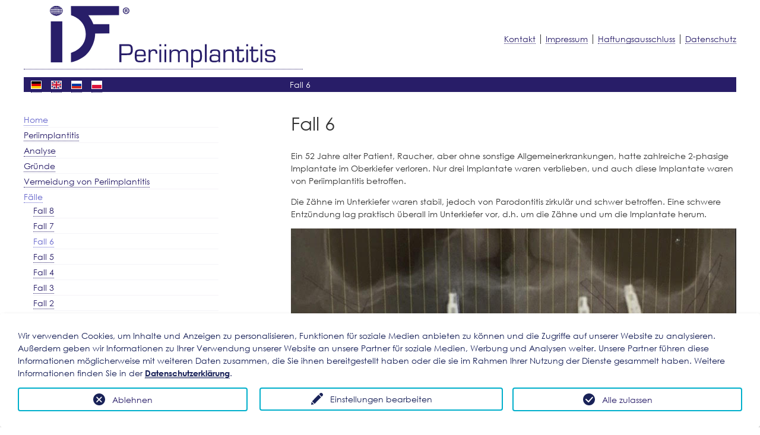

--- FILE ---
content_type: text/html; charset=utf-8
request_url: https://www.peri-implantitis.info/de/faelle/fall-6
body_size: 5106
content:
<!DOCTYPE html>
<html lang="de">
<head>

<meta charset="utf-8">
<!-- 
	This website is powered by TYPO3 - inspiring people to share!
	TYPO3 is a free open source Content Management Framework initially created by Kasper Skaarhoj and licensed under GNU/GPL.
	TYPO3 is copyright 1998-2025 of Kasper Skaarhoj. Extensions are copyright of their respective owners.
	Information and contribution at https://typo3.org/
-->



<title>Fall 6 | Peri-implantitis.info</title>
<meta name="generator" content="TYPO3 CMS">
<meta name="viewport" content="width=device-width">
<meta name="robots" content="INDEX,FOLLOW">
<meta name="description" content="Was ist Periimplantitis?">
<meta name="twitter:card" content="summary">


<link rel="stylesheet" href="/typo3conf/ext/femanager/Resources/Public/Css/Main.min.css?1764249719" media="all">
<link rel="stylesheet" href="/fileadmin/templates/css/style.css?1761739767" media="all">
<link rel="stylesheet" href="/typo3conf/ext/we_cookie_consent/Resources/Public/Stylesheet/style.css?1747319181" media="all">






<script>
				const storageName = 'klaro';
				const translatedButtonTextCookieSettings = 'Datenschutzeinstellungen anpassen';
				const cookieSettingsImgPathDefault = '/typo3conf/ext/we_cookie_consent/Resources/Public/Icons/icon_cookie_settings.svg';
				const cookieSettingsImgPathHover = '/typo3conf/ext/we_cookie_consent/Resources/Public/Icons/icon_cookie_settings-hover.svg';
				const cookieIconPermanentlyAvailable = '0';
				const cookieExpiresAfterDays = 365;
				let allServiceSettings = [];
				let consenTypeObj = {};
				let serviceSetting = {};
				let serviceName = {};
				let serviceIsTypeOfConsentMode = false;
			</script><script type="opt-in" data-type="text/javascript" data-name="matomo-24">
        var _paq = window._paq = window._paq || [];
        _paq.push(["disableCookies"]);
		_paq.push(['trackPageView']);
        _paq.push(['enableLinkTracking']);
        (function() {
            var u="https://stats.ihde-dental.ch//";
            _paq.push(['setTrackerUrl', u+'matomo.php']);
            _paq.push(['setSiteId', 14]);
            var d=document, g=d.createElement('script'), s=d.getElementsByTagName('script')[0];
            g.type='text/javascript'; g.async=true; g.defer=true; g.src=u+'matomo.js'; s.parentNode.insertBefore(g,s);
        })();
    </script>
	
			<script src="/fileadmin/templates/js/jquery.min.js"></script>
			<script src="/fileadmin/templates/js/site.js?v=1453"></script>          	  <link rel="icon" type="image/x-icon" href="/fileadmin/templates/img/favicon-32x32.ico">
          	  <link rel="apple-touch-icon" sizes="180x180" href="/fileadmin/templates/img/apple-touch-icon-180x180.png">
			  <link rel="icon" type="image/png" sizes="96x96" href="/fileadmin/templates/img/favicon-96x96.png">	<meta property="og:url" content="https://www.peri-implantitis.info/de/faelle/fall-6"><meta property="og:type" content="website"><meta property="og:title" content="Fall 6: International Implant Foundation IF"><meta property="og:locale" content="en_GB"><meta property="og:image" content="https://www.peri-implantitis.info/https://implantfoundation.online/fileadmin/templates/img/weblogomit-text.png"><meta property="og:description" content="">
<link rel="canonical" href="https://www.peri-implantitis.info/de/faelle/fall-6"/>

<link rel="alternate" hreflang="de-de" href="https://www.peri-implantitis.info/de/faelle/fall-6"/>
<link rel="alternate" hreflang="en-GB" href="https://www.peri-implantitis.info/en/restoring-cases/case-6"/>
<link rel="alternate" hreflang="ru-RU" href="https://www.peri-implantitis.info/ru/vosstanovlenie-sluchaev/sluchai-6"/>
<link rel="alternate" hreflang="pl-PL" href="https://www.peri-implantitis.info/pl/przypadki-odbudowy/przypadek-kliniczny-6"/>
<link rel="alternate" hreflang="x-default" href="https://www.peri-implantitis.info/de/faelle/fall-6"/>
</head>
<body class="periimplantitis">









<ul class="skiplinks container">
	<li><a href="/de/">zur Startseite springen</a></li>
	<li><a href="#main_nav" class="nav_trigger">zur Navigation springen</a></li>
	<li><a href="#main_block">zum Seiteninhalt springen</a></li>
	<li><a href="/de/kontakt">zur Kontaktseite springen</a></li>
    
    
      
         
            
          
      
         
            
          
      
         
            
          
      
         
            
          
      
      
    	<li><a href="#languages" class="lang_trigger">zur Sprachauswahl springen</a></li>
      
    
	<li><a href="/de/impressum">zum Impressum springen</a></li>
</ul>
<header id="header_main" class="gen">
	<div class="container flex_container">
		<div class="logo flex_item flex_col50"><a href="/de/"><img src="/fileadmin/templates/img/logo_peri-implantitis.info.svg" alt="Logo Peri-implantitis.info" loading="lazy" /></a></div>
      <div class="flex_item flex_col10 mob_nav"><button class="navbutton" aria-expanded="false"><span class="sr_only">Knopf zum Öffnen und Schliessen der Navigation</span><span class="menu" aria-hidden="true">&equiv;</span><span class="close" aria-hidden="true">&times;</span></button></div>
      <div class="service_nav flex_item flex_col50"><ul><li><a href="/de/kontakt">Kontakt</a></li><li><a href="/de/impressum">Impressum</a></li><li><a href="/de/haftungsausschluss">Haftungsausschluss</a></li><li><a href="/de/datenschutz">Datenschutz</a></li></ul></div>
      <div class="service flex_item flex_col100">
        <div class="flex_container">
          <div class="languages flex_item">
            
            
                
                  
                    
                  
                
                  
                    
                  
                
                  
                    
                  
                
                  
                    
                  
                
                
                  <ul id="languages">
                    
                      
                          <li>
                            <a href="/de/faelle/fall-6" hreflang="de-de" class="active">
                              <img src="/fileadmin/templates/img/flags/de.svg" alt="DE" />
                              <span class="sr_only">
                                Deutsch
                                
                                
                                
                                 (aktiv)
                              </span>
                            </a>
                          </li>
                        
                    
                      
                          <li>
                            <a href="/en/restoring-cases/case-6" hreflang="en-GB" class="">
                              <img src="/fileadmin/templates/img/flags/en.svg" alt="EN" />
                              <span class="sr_only">
                                
                                English
                                
                                
                                
                              </span>
                            </a>
                          </li>
                        
                    
                      
                          <li>
                            <a href="/ru/vosstanovlenie-sluchaev/sluchai-6" hreflang="ru-RU" class="">
                              <img src="/fileadmin/templates/img/flags/ru.svg" alt="RU" />
                              <span class="sr_only">
                                
                                
                                русский
                                
                                
                              </span>
                            </a>
                          </li>
                        
                    
                      
                          <li>
                            <a href="/pl/przypadki-odbudowy/przypadek-kliniczny-6" hreflang="pl-PL" class="">
                              <img src="/fileadmin/templates/img/flags/pl.svg" alt="PL" />
                              <span class="sr_only">
                                
                                
                                
                                Polski
                                
                              </span>
                            </a>
                          </li>
                        
                    
                  </ul>
                
            
          </div><div class="page_title flex_item">Fall 6</div><div class="search flex_item"></div>
          </div>
      </div>
	</div>
</header>
<main>
  <div class="container flex_container">
    <div id="left_block" class="page_block flex_item flex_col30">
        <nav id="main_nav">
        	<ul><li class="active"><a href="/de/" class="p15 active">Home</a><li><a href="/de/periimplantitis" class="p88">Periimplantitis</a></li><li><a href="/de/analyse" class="p87">Analyse</a></li><li><a href="/de/gruende" class="p86">Gründe</a></li><li><a href="/de/vermeidung-von-periimplantitis" class="p85">Vermeidung von Periimplantitis</a></li><li class="active"><a href="/de/faelle" class="p76 active">Fälle</a><ul class="lv2"><li><a href="/de/faelle/fall-8" class="p84">Fall 8</a></li><li><a href="/de/faelle/fall-7" class="p83">Fall 7</a></li><li class="active"><a href="/de/faelle/fall-6" class="p82 current">Fall 6</a></li><li><a href="/de/faelle/fall-5" class="p81">Fall 5</a></li><li><a href="/de/faelle/fall-4" class="p80">Fall 4</a></li><li><a href="/de/faelle/fall-3" class="p79">Fall 3</a></li><li><a href="/de/faelle/fall-2" class="p78">Fall 2</a></li><li><a href="/de/faelle/fall-1" class="p77">Fall 1</a></li></ul></li></li></ul>
      	</nav>
    </div>
    
    <div id="main_block" class="page_block flex_item flex_col70">
      <!--TYPO3SEARCH_begin-->
      
	<div class="text_block ">
	<h1>Fall 6</h1>
    <p>Ein 52 Jahre alter Patient, Raucher, aber ohne sonstige Allgemeinerkrankungen, hatte zahlreiche 2-phasige Implantate im Oberkiefer verloren. Nur drei Implantate waren verblieben, und auch diese Implantate waren von Periimplantitis betroffen.</p>
<p>Die Zähne im Unterkiefer waren stabil, jedoch von Parodontitis zirkulär und schwer betroffen. Eine schwere Entzündung lag praktisch überall im Unterkiefer vor, d.h. um die Zähne und um die Implantate herum.</p>
</div><section class="text_media_block">
	
	<div class="flex_container">
		<div class="flex_item flex_col100 flip ">
			<div class="text">
				<p><em><strong>Fig. 1:</strong> Übersicht über den Oberkiefer nach Entfernung aller gelockerten 2-phasigen Implantate.</em></p>
			</div>
		</div>
		
			
			
				<div class="flex_item flex_col100 media">
				<img src="/fileadmin/images/clinical_cases/case6_fig1.jpg" alt="" class="lightbox" loading="lazy" />
				
				</div>
			
		
	</div>
</section><section class="text_media_block">
	
	<div class="flex_container">
		<div class="flex_item flex_col100 flip ">
			<div class="text">
				<p><em><strong>Fig. 2:</strong> Übersichtsaufnahme nach der chirurgischen Behandlung des Oberkiefers.</em></p>
			</div>
		</div>
		
			
			
				<div class="flex_item flex_col100 media">
				<img src="/fileadmin/images/clinical_cases/case6_fig2_pic1.jpg" alt="" class="lightbox" loading="lazy" />
				
				</div>
			
		
	</div>
</section><section class="text_media_block">
	
	<div class="flex_container">
		<div class="flex_item flex_col100 flip ">
			<div class="text">
				<p><em><strong>Fig. 2:</strong> Einen Monat nach der Behandlung des Oberkiefers wurde auch der Unterkiefer revidiert. Alle Implantate und die Zähne wurden entfernt und sofort danach wurde die Therapie mit dem Strategic Implant<sup>®</sup> durchgeführt.</em></p>
			</div>
		</div>
		
			
			
				<div class="flex_item flex_col100 media">
				<img src="/fileadmin/images/clinical_cases/case6_fig2_pic2.jpg" alt="" class="lightbox" loading="lazy" />
				
				</div>
			
		
	</div>
</section><section class="text_media_block">
	
	<div class="flex_container">
		<div class="flex_item flex_col100 flip ">
			<div class="text">
				<p><em><strong>Fig. 2:</strong> Drei Monate nach der Behandlung des Unterkiefer ist bereits eine gute Konsolidierung des Knochens der Unterkiefer erkennbar.</em></p>
			</div>
		</div>
		
			
			
				<div class="flex_item flex_col100 media">
				<img src="/fileadmin/images/clinical_cases/case6_fig2_pic3.jpg" alt="" class="lightbox" loading="lazy" />
				
				</div>
			
		
	</div>
</section><div class="text_block ">
	
    <p>Dieser Patientenfall wurde gelöst von:<br> Dr. Massarwa Essam, Kfar Saba, Israel<br> <a href="#" data-mailto-token="pdlowr-Gu1hvvdp:+Cjpdlo1frp" data-mailto-vector="3">Dr.essam78(at)gmail.com</a><br> <a href="https://www.dr-essam.com" target="_blank" rel="noreferrer">www.dr-essam.com</a></p>
</div>

      <!--TYPO3SEARCH_end-->
      </div>
  </div>
</main>
<footer>
	<div class="container">
    	<p><span>&copy; 2008 - 2025 International Implant Foundation IF<sup>®</sup></span></p>
	</div>
    <a class="top" tabindex="0"><span aria-hidden="true">></span><span class="sr_only">zum Seitenanfang springen</span></a>
</footer>
<div class="modal">
	<div class="modal-content"></div>
    <button class="modal-close cursor"><span aria-hidden="true">&times;</span><span class="sr_only">Knopf zum Schliessen der Detailansicht</span></button>
</div>
<div class="tx-we-cookie-consent">
    
</div>

<script src="/typo3conf/ext/powermail/Resources/Public/JavaScript/Powermail/Form.min.js?1764249549" defer="defer"></script>
<script src="/typo3conf/ext/femanager/Resources/Public/JavaScript/Validation.min.js?1764249719"></script>
<script src="/typo3conf/ext/femanager/Resources/Public/JavaScript/Femanager.min.js?1764249719"></script>
<script src="/typo3conf/ext/we_cookie_consent/Resources/Public/JavaScript/Controller/ConsentController.js?1747319181"></script>
<script src="/typo3conf/ext/we_cookie_consent/Resources/Public/JavaScript/HoverCookie/ConsentCookieSettings.js?1747319181"></script>
<script async="async" src="/typo3temp/assets/js/ba19e614c16923a947df5b199324c770.js?1764249207"></script>

<script type="text/javascript">var klaroConfig = {"acceptAll":true,"additionalClass":"","cookieDomain":"","cookieExpiresAfterDays":"365","default":false,"elementID":"klaro","groupByPurpose":false,"hideDeclineAll":false,"hideLearnMore":false,"htmlTexts":true,"lang":"en","mustConsent":false,"poweredBy":"https:\/\/consent.websedit.de","privacyPolicy":"https:\/\/www.peri-implantitis.info\/de\/datenschutz","storageMethod":"cookie","storageName":"klaro","stylePrefix":"klaro we_cookie_consent","testing":false,"consentMode":true,"consentModev2":false,"translations":{"en":{"consentModal":{"title":"Datenschutzeinstellungen","description":"Sie k\u00f6nnen nachfolgend Ihre Datenschutzeinstellungen festlegen."},"privacyPolicy":{"text":"Detaillierte Informationen und wie Sie Ihre Einwilligung jederzeit widerrufen k\u00f6nnen, finden Sie in unserer {privacyPolicy}.","name":"Datenschutzerkl\u00e4rung"},"consentNotice":{"description":"Wir verwenden Cookies, um Inhalte und Anzeigen zu personalisieren, Funktionen fu\u0308r soziale Medien anbieten zu ko\u0308nnen und die Zugriffe auf unserer Website zu analysieren. Au\u00dferdem geben wir Informationen zu Ihrer Verwendung unserer Website an unsere Partner fu\u0308r soziale Medien, Werbung und Analysen weiter. Unsere Partner fu\u0308hren diese Informationen mo\u0308glicherweise mit weiteren Daten zusammen, die Sie ihnen bereitgestellt haben oder die sie im Rahmen Ihrer Nutzung der Dienste gesammelt haben. Weitere Informationen finden Sie in der \u003Ca href=\"https:\/\/www.peri-implantitis.info\/de\/datenschutz\"\u003EDatenschutzerkl\u00e4rung\u003C\/a\u003E.","changeDescription":"Seit Ihrem letzten Besuch gab es \u00c4nderungen an den Datenschutzeinstellungen. Bitte aktualisieren Sie Ihre Einstellungen.","learnMore":"Einstellungen bearbeiten"},"contextualConsent":{"acceptOnce":"Ja","acceptAlways":"Immer","description":"M\u00f6chten Sie von {title} bereitgestellte externe Inhalte laden?"},"service":{"disableAll":{"title":"Alle akzeptieren","description":"Sie haben jederzeit das Recht Ihre Einwilligungen einzeln oder in G\u00e4nze zu widerrufen. Werden Einwilligungen zur Datenverarbeitung widerrufen, sind die bis zum Widerruf rechtm\u00e4\u00dfig erhobenen Daten vom Anbieter weiterhin verarbeitbar."},"optOut":{"title":"(Opt-Out)","description":"Diese Anwendung wird standardm\u00e4\u00dfig geladen (aber Sie k\u00f6nnen sie deaktivieren)"},"required":{"title":"(immer notwendig)","description":"Diese Anwendung wird immer ben\u00f6tigt"},"purpose":"Zweck","purposes":"Zwecke"},"purposes":{"unknown":"Nicht zugeordnet"},"ok":"Alle zulassen","save":"Einstellungen speichern","acceptAll":"Alle akzeptieren","acceptSelected":"Einstellungen speichern","decline":"Ablehnen","close":"Schlie\u00dfen","openConsent":"Datenschutzeinstellungen anpassen","poweredBy":"Bereitgestellt von websedit"}},"services":[]}</script><script type="text/javascript">
    klaroConfig.services.push({
		name: 'matomo-24',
		title: 'Matomo',
        description: 'Dieser Dienst sammelt die besuchten Seiten und damit verbundenen Aktionen eines Benutzers. Das erlaubt uns, unsere Webseite stetig zu optimieren.',
        default: false,
        defaultIfNoConsent: true,
        required: false,
        optOut: false,
        translations: {'en':{'title':'Matomo'}}, 
        purposes: ['unknown'],
        cookies: [['_pk_id.14.fdd2', '/', ''], ['_pk_ses.14.fdd2', '/', '']],
        callback: ConsentApp.consentChanged,
        ownCallback:'',
        gtm:{trigger:'',variable:''}
    });
</script><script type="text/javascript" src="/typo3conf/ext/we_cookie_consent/Resources/Public/Library/klaro/klaro.js"></script>
</body>
</html>

--- FILE ---
content_type: text/css; charset=utf-8
request_url: https://www.peri-implantitis.info/fileadmin/templates/css/style.css?1761739767
body_size: 7354
content:
@font-face {
    font-family: "Century Gothic";
    src: url('fonts/century-gothic.ttf') format("truetype");
	font-weight:normal;
	font-style:normal;
  	font-display: swap;
}
@font-face {
    font-family: "Century Gothic";
    src: url('fonts/century-gothic-bold.ttf') format("truetype");
	font-weight:bold;
	font-style:normal;
  	font-display: swap;
}
@font-face {
    font-family: "Century Gothic";
    src: url('fonts/century-gothic-italic.ttf') format("truetype");
	font-weight:normal;
	font-style:italic;
  	font-display: swap;
}
@font-face {
    font-family: "Century Gothic";
    src: url('fonts/century-gothic-bold-italic.ttf') format("truetype");
	font-weight:700;
	font-style:italic;
  	font-display: swap;
}
* {
  	outline:none;
  	transition: all 0.5s ease-in;
}
*:focus-visible, .focused {
	outline: 2px solid #999;
	outline-offset:3px;
}
html, body {
	padding:0;
	margin:0;
	border:none;
}
body {
  	font-size: 14px;
  	line-height:1.5em;
  	color:#333;
  	font-family: "Century Gothic", Verdana, Arial, Helvetica, sans-serif;
}
.container {
	width:96%;
	max-width:1200px;
	height:100%;
	margin:0 auto;
}
.flex_container {
	display:flex;
	flex-wrap: wrap;
	justify-content:space-between;
	align-items: flex-start;
	flex-direction: row;
}
.flex_break {
 	flex-basis: 100%;
  	height: 0;
}
.flex_item, .powermail_label, .powermail_field {
	width: calc(100%);
}
main .flex_item {
  	margin-bottom:1.5rem;
}
/*.foundation main .flex_item {
  	margin-bottom:0;
}
.foundation main .videos .flex_item.flex_col100 + .flex_item.flex_col100 {
  	margin-top:1.5rem;
}*/
main .flex_item.flex_col100.media, main .flex_item.flex_col100.flip, main .unspaced .flex_item {
   	margin-bottom: 0;
}

.flex_item img {
  	max-width:100%;
  	height:auto;
}
.flex_item.flip {
   	order:1;
}
a, .abstract_trigger {
  	color:#281D68;
  	text-decoration:none;
    border-bottom:1px dotted currentcolor;
}
a:hover, a:focus, .abstract_trigger:hover, .abstract_trigger:focus {
  	color:#6666CC;
    border-bottom:1px solid currentcolor;
}
sup {
	position: relative;
	line-height: 0.5em;
	font-size: 60%;
	top: 0.0625em;
}
.text-right {
  	text-align:right;
}
p.preview {
 	padding-bottom: 3rem;
}
.sr_only {
	position:absolute;
	left:-9999px;
}

.skiplinks {
	position: fixed;
	top: 7px;
	left: 0;
	width: 100%;
  	max-width:none;
	height:0;
	z-index:75;
}
.skiplinks li {
    position: absolute;
    list-style: none;
	width: 100%;
}
.skiplinks a {
    position: absolute;
    top: -9999px;
  	left:5%;
    white-space: nowrap;
	background-color:#fff;
	padding: 3px;
    color: #6666CC;
}
.skiplinks a:focus-visible, .skiplinks a:focus-visible {
	position:relative;
    top: 13px;
	outline-offset:0;
}

/* Header */

#header_main {
  	height:120px;
  	width:100%;
  	position:fixed;
  	top:0;
  	background-color:#fff;
  	z-index:20;
  	padding-top:10px;
}
#header_main .logo {
	width: 51%;
	flex-basis:51%;
	max-width: 470px;
}

#header_main .flex_item {
  	align-self:stretch;
  	box-sizing:border-box;
}
.logo a {
  	display:inline-block;
  	width:100%;
}
.logo img {
  	display:inline-block;
  	vertical-align:top;
  	max-height:106px;
}
#header_main nav ul.flex_container {
  	justify-content: flex-end;
}
#header_main nav li {
  	border:none;
}
.service_nav  {
  	text-align:right
}
.service_nav ul  {
  	margin:0;
  	padding:0;
}
.service_nav li {
  	list-style:none;
  	display:inline-block;
  	margin-left:0.5rem;
  	padding-left:0.5rem;
  	border-left:1px solid #333;
  	line-height:1.1em;
}
.service_nav li:first-child {
  	margin-left:0;
  	padding-left:0;
  	border:none;
}
.service_nav li a {
  	display:inline-block;
  	text-decoration:none;
}
.service_nav li a.current {
  	color:#6666CC;
}
.service {
  	height:25px;
  	background-color: #281D68;
}
.service .flex_container {
  	justify-content:flex-start;
}
.service .languages, .service .search {
  	flex-basis:50%;
}
.languages ul {
  	padding:4px 0 0 0.75rem;
  	margin:0;
}
.languages li {
  	list-style:none;
  	display:inline-block;
  	padding-right:0.75rem;
}
.languages li a {
  	display:inline-block;
}
.languages li img {
  	height:0.75rem;
    border:1px solid #fff;
}
.languages span.sr_only {
    color:#fff;
}
.page_title {
  	color:#fff;
  	white-Space: nowrap;
	overflow: hidden;
	text-overflow: ellipsis;
  	padding-top: 2px;
  	flex-basis:50%;
  	display:none;
}
#main_block .tx-kesearch-pi1 {
  	font-family:inherit;
}
#main_block #kesearch_num_results, #main_block #kesearch_results .result-list-item .result-teaser {
    color:#333;
}
#header_main .tx-kesearch-pi1 form {
  	margin:0;
}
#header_main div.kesearchbox {
  	height:19px;
  	margin:3px 3px 0 0;
  	overflow:hidden;
  	text-align:right;
}
#header_main div.kesearchbox label, #header_main .kesearch_searchbox legend {
  	color:#fff;
}
#header_main #ke_search_sword {
  	padding:0 0.25rem;
  	line-height:19px;
  	border:none;
  	width: 100%;
  	position:static;
  	box-shadow:none;
  	border-radius:unset;
    border: 1px solid #fff;
}
#header_main .tx-kesearch-pi1 span {
  	display:none;
}
#main_block a.kesGreyButt, #main_block span.resetbutt a, #main_block span.submitbutt input, #main_block input.kesGreyButt, #main_block span.kesGreyButt {
    color:#fff;
    background-image:none;
    background-color:#281d68;
    border:1px solid #fff;
}
#main_block a.kesGreyButt:hover, #main_block a.kesGreyButt:focus, 
#main_block span.resetbutt a:hover, #main_block span.resetbutt a:focus, 
#main_block span.submitbutt input:hover, #main_block span.submitbutt input:focus, 
#main_block input.kesGreyButt:hover, #main_block input.kesGreyButt:focus, 
#main_block span.kesGreyButt:hover, #main_block span.kesGreyButt:focus {
    background-color:#6666CC;
}
.tx-kesearch-pi1 #kesearch_results .result-list-item .hit {
  color: #d90a0a !important;
}
.info_banner {
    background-color: #281D68;
    padding: 5px;
  	margin-top: 5px;
    width: 100%;
    z-index: 70;
}
.info_banner a {
  	display:block;
  	text-align:right;
  	color:#fff;
}
.info_banner span {
  	display: inline-block;
	vertical-align: middle;
}
.info_banner span.pictured {
  	 max-width:calc(100% - 95px);
}
.info_banner img {
  	max-height: 70px;
	display: inline-block;
	vertical-align: middle;
	margin-left: 8px;
}
.foundation .info_banner {
  	animation: blinker 2s linear infinite;
}
@keyframes blinker {
  50% {
    background-color:#6666CC;
  }
}

/* Navigation */

nav {
  	display:none;
}
.foundation nav {
  	padding-top:15px;
}
#left_block.open nav {
  	display:block;
  	position: absolute;
  	z-index:15;
    background: white;
    top: -15px;
    height: calc(100vh - 120px);
    width: 100%;
    left: 0;
    padding: 0 2%;
    box-sizing: border-box;
  	overflow-y:scroll;
}
.foundation #left_block.open nav {
  	display:block;
  	position: fixed;
  	z-index:15;
    background: white;
    top: 180px;
    height: calc(100vh - 180px);
    width: 100%;
    left: 0;
    padding: 0 2%;
    box-sizing: border-box;
}
nav > ul {
  	padding-left:0;
}
nav ul ul {
  	padding-left:1rem;
}
#main_nav {
    scroll-margin-top: calc(120px + 1rem);
}

nav li {
  	list-style: none;
    font-weight: normal;
    border-bottom-width: 1px;
    border-bottom-color: #f5f4f8;
    border-bottom-style: solid;
    padding-top: 2px;
    padding-bottom: 2px;
}
nav ul ul li:last-child {
  	padding-bottom:0;
  	border-color:transparent;
}
nav li a {
  	text-decoration:none;
}
nav li a.current, nav li.active > a {
  	color:#6666CC;
}
#header_main .mob_nav {
  	width: calc(10%);
  	flex-basis:calc(10%);
  	text-align:right;
  	position:relative;
}
.navbutton, .navbutton:hover, .navbutton:focus, .navbutton:focus-visible {
    border:none;
    background:none;
    position:relative;
}
.navbutton span {
  	cursor:pointer;
  	color:#281D68;
  	font-size:2.25rem;
  	display:inline-block;
  	position:absolute;
  	right:0;
  	top:15%;
  	transform:translateY(-15%);
}
.navbutton .close, #header_main.open .navbutton .menu {
  	display:none;
}
#header_main.open .navbutton .close {
  	display:unset;
}

/* Inhalt */
main {
  	padding-top:120px;
}
.foundation main {
  	padding-top:195px;
  	/*padding-top:180px;*/
  	/*padding-bottom:1.5rem;*/
}
.page_block {
 	margin-top:15px;
}
#main_block {
    scroll-margin-top: calc(120px + 1rem);
}
#main_block ol, #main_block ul {
  	padding-left:1rem;
}
#main_block ul.lex_nav {
  	padding-left:0;
}
#main_block li {
  	padding-bottom:10px;
}
#main_block li:last-child {
  	padding-bottom:0;
}
#main_block li:last-child > ul {
  	padding-top:10px;
}
#main_block ul > li {
  	list-style:square;
}
#main_block ul.lex_nav li {
  	list-style:none;
}
#left_block {
  	position: fixed;
    left:-9999px;
}
.foundation #left_block {
  	position:relative;
  	left:0;
  	order:1;
}
#left_block.open {
  	 left:0;
}
h1 {
	font-size:1.8em;
	line-height:1.5em;
	font-weight:normal;
	margin-top:10px;
  	counter-reset: h2counter;
}
h2 {
	font-size: 1.5em;
    line-height: 1.5em;
    margin-top: 1.25em;
    font-weight: normal;
    counter-reset: h3counter;
}
h2.smallspace {
 	margin-bottom: 5px;
}
h2.events {
  	background-color: #281D68;
  	color: #fff;
  	padding-left: 5px;
  	margin-top: 2em;
}
h2.textblock_titel {
  	font-size: 14px;
	line-height: 1.5em;
  	width: 100%;
    background-color: #281D68;
   	color: #fff;
    padding: 5px;
   	margin:0;
  	box-sizing: border-box;
}
h3 {
  	font-size: 1.3em;
  	line-height: 1.5em;
  	margin-top: 1.25em;
  	font-weight: normal;
  	counter-reset: h4counter;
}
h4 {
  	font-size: 1.3em;
  	line-height: 1.5em;
  	margin-top: 1.5em;
  	font-weight: normal;
  	/*margin-bottom: 0;*/
  	counter-reset: h5counter;
}
h4.numbered::before {
  content: counter(h4counter);
  counter-increment: h4counter;
}
h4.numbered.roman::before {
  content: counter(h4counter, upper-roman) "\0000a0\0000a0";
}
h5 {
  	font-size: 1.15em;
  	line-height: 1.5em;
  	margin-top: 1.8em;
  	margin-bottom: 1em;
  	font-weight: normal;
}
h5.numbered::before {
  content: counter(h5counter) ".\0000a0\0000a0";
  counter-increment: h5counter;
}
img.lightbox {
  	cursor:pointer;
}
video {
  	max-width:100%;
  	max-height:75vh;
  	border:1px solid #281D68;
  	padding:0.25rem;
  	box-sizing:border-box;
}
.media video {
  	width:100%;
}
.media.vertical video {
  	width:auto;
}
.text_media_block .flex_col50 h2 {
  	margin-top:0;
}
body.falschgutachten .media, .media.flex_col40 {
  	text-align:right;
}
body.falschgutachten .flip + .media, .flip + .media.flex_col40 {
  	text-align:unset;
}
iframe.video {
	width:100%;
	height:394px;
	border:none;
}
.video_wrapper {
    position: relative;
    overflow: hidden;
    width: 100%;
	padding-top: 56.25%;
}
.video_wrapper iframe {
    border: none;
    position: absolute;
    top: 0;
    left: 0;
    bottom: 0;
    right: 0;
    width: 100%;
    height: 100%;
}
.table-scrollable {
  	width: 100%;
  	overflow-y: auto;
 	margin: 0 0 1em;
}
figure.table {
    margin:0;
}
table {
  	border-spacing: 0;
  	width: 100%;
}
table.overview {
  	border: 1px solid #333;
}
th, td {
  text-align:left;
  font-weight:normal;
}
table.overview td, table.overview th {
  	vertical-align: top;
  	border: 1px solid #333;
  	padding: 5px 10px;
  	box-sizing: border-box;
  	max-width: 25%;
  	min-width: 16%;
  	text-align:left;
}
table.overview.z3 td, table.overview.z3 th {
  	max-width: 33%;
  	min-width: 25%;
}
table.overview.grey th {
  	background-color: #bcbcbc;
  	font-weight: bold;
}
table.overview.grey td {
  	background-color: #dadada;
}
table.overview.green, table.overview.green th, table.overview.green td {
    border-color: #fff;
}
table.overview.green th {
    background-color: #9bbb58;
    font-weight: bold;
}
table.overview.green td {
  	background-color: #e6eed6;
}
.checklist_table td {
  	vertical-align: top;
  	border-bottom: solid 1px #CCC;
}
td.green {
  	background-color: #99cc00;
}
td.red {
  	background-color: #FF0000;
}
td.answercolour {
  	width: 15px;
  	height: 15px;
  	border-bottom: 3px solid #fff;
  	border-left: 3px solid #fff;
}
.publ_table th {
  	min-height: 25px;
  	border-bottom: solid 1px #CCC;
  	text-align: left;
  	display:none;
}
.publ_table th.td_pdf {
  	text-align: right;
}
.publ_table td {
  	min-height: 45px;
  	border-bottom: solid 1px #CCC;
  	padding:2px 10px 2px 0;
  	display:block;
  	position:relative;
}
.publ_table td:last-child {
  	padding-right: 0;
}
.publ_table .td_pdf a {
  	display: block;
  	background: url(../img/pdf_download_button.png) no-repeat;
  	background-position: right center;
  	width: 65px;
  	height: 35px;
  	padding: 5px 0px 0px 55px;
  	text-decoration: none;
  	color: #FFFFFF;
  	font-size: 12px;
  	line-height: 1.25em;
}
.analysen_table table {
  	font-size:13px;
}
.analysen_table tbody tr, .publ_table tbody tr {
  	display:block;
  	margin-bottom:2rem;
}
.analysen_table th {
  	min-height:25px;
  	border-bottom:solid 1px #CCC;
  	padding:10px;
  	text-align:left;
  	vertical-align:top;
  	display:none;
}
.analysen_table th.autor {
  	min-width:220px;
}
.analysen_table th.link {
  	text-align:right;
}
.analysen_table td  {
  	min-height:25px;
  	border-bottom:solid 1px #CCC;
  	padding:10px;
  	display:block;
  	position:relative;
}
.analysen_table td:before, .publ_table td:before {
  	content: attr(data-title);
  	display:block;
  	font-weight:bold;
}

.analysen_table td a {
	display:inline-block;
}
a.pdf_anlage {
	padding-left:1.75rem;
 	background:url(../img/pdf_80.jpg) no-repeat top left;
  	background-size: 20px 20px;
  	margin-top:1rem;
  	display:inline-block;
}
a.pdf_link {
	padding-left:1.75rem;
 	background:url(../img/PDF_icon.png) no-repeat top left;
  	background-size: 20px 20px;
  	margin-top:0.5rem;
  	display:inline-block;
}

.lupe_link {
 	width:60px;
  	height:40px;
  	display:block;
  	background:url(../img/lupe_link.jpg) no-repeat right center;
  	background-size: 50px 34px;
  	overflow:visible;
}
.lupe_link, a.no_text {
  	text-indent: -9999px;
}
a.pdf_anlage.no_text {
  	float: right;
	background-position: top right;
}
.lupe_link:hover {
 	background-size: 60px 40px;
}
.list_link a:hover {
  	text-decoration:none;
}
table.bordered {
  	border-spacing: 1px;
}
table.bordered td {
  	border:1px solid #333;
}

.analyse_table th, .gutachten_table th {
  	min-height:25px;
  	border-bottom:solid 1px #CCC;
  	text-align:left;
  	vertical-align:top;
}
.analyse_table td, .analyse_table th,
.gutachten_table td , .gutachten_table td {
  	border-bottom:solid 1px #CCC;
  	padding:10px;
}

.gutachten_table td:nth-child(3), 
.gutachten_table td:nth-child(4),
.gutachten_table td:nth-child(5) {
	text-align:center;
}
.falschgutachten p.date {
  	height: 20px;
  	font-size: 18px;
  	color: #cccccc;
  	margin-bottom:0;
  	padding-top:20px;
}

#main_block .pub_languages {
  	padding:0;
  	margin: 2rem 0 1rem 0;
  	justify-content: flex-start;
}
#main_block .pub_languages li {
  	list-style:none;
  	margin-right:7px;
}
.pub_languages li img.flag {
  	height:12px;
  	border:1px solid #000;
  	opacity:0.5;
}
.pub_languages li:hover img.flag, .pub_languages li.active img.flag {
  	opacity:1;
}
#main_block .pub_years {
  	margin: 0;
	padding: 0;
  	background-color: #281D68;
    width: 100%;
    min-height: 41px;
  	justify-content: flex-start;
}
#main_block .pub_years li {
  	list-style: none;
  	color: #FFF;
    padding: 10px;
    cursor: pointer;
}
.pub_years li:hover, .pub_years li.active {
  	background-color: #6666CC;
}
#main_block .pub_block.flex_item {
  	margin: 0;
	padding: 0;
  	flex-basis:100%;
}
#main_block .pub_block li {
  	list-style: none;
  	border-top: solid 1px #ddd;
  	padding: 2px 0 2px 10px;
}
#main_block .pub_block li.year_header {
  	color: #FFF;
	font-weight: normal;
	background-color: #666;
	border: 0px;
	padding: 5px 10px;
	width: 100%;
	box-sizing: border-box;
}
.pub_block a {
  	text-decoration: none;
}
.pub_block img {
  	max-width:100%;
}
.images_captions_block img {
  	max-width: 100px;
  	max-height: 270px;
}
.submenu_content {
  	padding-left:0.875rem;
  	padding-top: 2rem;
}
#main_block .submenu_content li  {
  	padding-bottom:1.5rem;
}
.submenu_content a {
  	display:inline-block;
  	text-decoration:none;
}
.submenu_content a.page_link {
  	margin-bottom:0.75rem;
}
.submenu_content a.more_link {
  	margin-top:0.75rem;
}
.person, .course_container {
  	box-shadow: 2px 2px 10px grey;
  	margin: 15px 15px 30px 15px;
  	padding: 15px;
  	border-radius: 5px;
  	box-sizing: border-box;
}
main .person .flex_item, main .course_container .flex_item {
  	margin-bottom:0;
}
.person h2 {
  	font-size: 16px;
  	line-height:1.25em;
    color: #281D68;
    margin: 0 0 10px 0;
    padding: 0;
}
.person td, .person th, .course td, .course th, .text_media_block td, .text_media_block th {
  	vertical-align: top;
    padding-right: 5px;
    border-bottom: solid 1px #eee;
}
.person th, .course th, .text_media_block th {
  	min-width: 30%;
    font-weight:normal;
    text-align:left;
}
.person .info p {
  	margin:0;
}

.person_detail td, .person_detail th {
  	vertical-align: top;
  	padding-right: 5px;
  	padding-bottom: 5px;
  	border-bottom: 1px solid #eee;
}

.foundation .hometext {
  	background-image: url(../img/globe-bg-soft.png);
	background-repeat: no-repeat;
  	background-size:contain;
}
.course h3 {
  	margin: 0 0 10px 0;
    font-size: 1rem;
    color: #281D68;
    line-height: 1.5em;
}
.course_info_trigger {
  	display: inline-block;
  	background: #281D68;
  	padding: 5px 9px;
  	color: white;
  	cursor: pointer;
    height: auto;
}
.course_info_trigger:focus-visible {
  	margin-bottom: 5px;
    margin-left: 5px;
}
#courses_empty_selection, #courses_empty_selection2 {
  	display: none;
}
.if-course-list .course tr:last-child td {
  	border-bottom: none;
  	padding-top: 10px;
}
.course_languages, .course_languages2 {
  	border-bottom: 1px solid #f5f4f8;
}
.course_languages, .course_countries, .course_languages2, .course_countries2 {
  	padding: 0;
}
.course_languages li, .course_countries li, .course_languages2 li, .course_countries2 li {
  	display: inline-block;
  	list-style: none;
  	padding-right: 15px;
  	padding-bottom: 14px;
  	color: #281D68;
  	cursor: pointer;
}
.course_languages li.active, .course_countries li.active, .course_languages2 li.active, .course_countries2 li.active {
  	color: #6666CC;
}
.course_container, .course_container2 {
  	overflow: hidden;
  	height: auto;
  	opacity: 1;
  	transition: all ease 1s;
}
.course_container.faded, .course_container.faded2, .course_container2.faded, .course_container2.faded2 {
    opacity: 0.5;
    height: 0;
    padding: 0 15px;
    margin: 0;
}
.textblock_inhalt {
  	background: rgba(0,0,0,0.1);
	padding: 5px;
	box-sizing: border-box;
}
.textblock_inhalt p {
  	margin:0;
}
.textblock_inhalt p + p {
  	margin-top:0.75em;
}

.abstract {
  	background: rgba(0,0,0,0.1);
	width:100%;
	padding: 5px;
  	display:none;
}
.abstract img {
  	display:block;
    background-color:#fff;
  	max-width:650px;
}
.abstract a {
  	display:inline-block;
  	margin-top:0.5rem;
}
.abstract_trigger {
  	cursor:pointer;
}
.current_publication a:not(.more_link), .current_publication img {
  	display:block;
  	position:relative;
  	overflow:hidden;
  	box-shadow: 0px 0px 10px 3px rgba(0,0,0,0.2);
}
.issue_name {
  	position:absolute;
  	width:100%;
  	left:0;
  	bottom:-40%;
  	background: rgba(0,0,0,0.7);
  	color:#fff;
  	padding:10px;
  	box-sizing:border-box;
  	font-size:12px;
  	line-height:1.25em;
}
a:hover .issue_name, a:focus .issue_name {
  	bottom:0;
}
.current_publication h2 {
  	font-size: 1.5em;
  	line-height: 1.5em;
}
.current_publication h2:first-child {
  	margin-top: 0;
}
#main_block ul.journal_languages, #main_block ul.journal_years, #main_block ul.journal_issues, #main_block ul.if_journals {
    padding:0;
    margin:0 0 1rem 0;
}
#main_block ul.journal_languages li, #main_block ul.journal_years li, #main_block ul.if_journals li {
    margin-bottom:1rem;
}
#main_block ul.if_journals li {
    list-style:none;
    display: inline-block;
    cursor:pointer;
    box-shadow: 0px 0px 10px 3px rgba(0,0,0,0.2);
    padding: 5px;
    text-align: center;
    align-self: stretch;
}
#main_block .if_journals li:hover, #main_block .if_journals li:active, #main_block .if_journals li:focus-visible, #main_block .if_journals li.active {
  box-shadow: 0px 0px 10px 3px rgba(40,29,104,0.7);
}
main ul.if_journals li.flex_item {
    margin-bottom: 0;
}
#main_block ul.journal_languages li {
    list-style:none;
    display: inline-block;
    padding-bottom:0;
}
.journal_languages img {
  	height: 46px;
  	width: auto;
  	box-shadow: 0px 0px 10px 3px rgba(0,0,0,0.2);
  	margin-right: 1rem;
    filter: grayscale(0.25);
    cursor:pointer;
}
.journal_languages img:hover, .journal_languages img:focus-visible, .journal_languages img:active, .journal_languages li.active img {
  filter: grayscale(0);
  box-shadow: 0px 0px 10px 3px rgba(40,29,104,0.7);
}
#main_block ul.journal_years li {
    list-style:none;
    display: inline-block;
    font-size: 1.5rem;
    line-height: 1.25em;
    padding:5px 10px;
    background-color: #fff;
    color:#281D68;
    margin-right:1rem;
    cursor:pointer;
    border:2px solid #281D68;
}
#main_block ul.journal_years li:hover, #main_block ul.journal_years li:focus-visible, #main_block ul.journal_years li:active, #main_block ul.journal_years li.active {
    background-color: #6666CC;
    border-color: #6666CC;
    color:#fff;
}
form.journal_search {
    margin-bottom:2rem;
}
#query_hits {
    display: inline-block;
  margin-left: 2rem;
  font-weight: bold;
}
#main_block ul.journal_issues li {
    list-style:none;
}
#main_block ul.journal_issues li ul {
    padding-left:0;
}
#main_block ul.journal_issues li ul li {
    padding:0 5px;
    align-self: stretch;
}
#main_block ul.journal_issues .year_heading {
    background-color: #281D68;
    color:#fff;
    font-size: 1.5rem;
    line-height: 1.5em;
    padding:0 0.5rem;
    box-sizing: border-box;
}
#main_block ul.journal_issues li.issue {
    box-shadow: 0px 0px 10px 3px rgba(0,0,0,0.2);
    text-align:center;
    padding-bottom:5px;
}
#main_block ul.journal_issues li.issue:hover, #main_block ul.journal_issues li.issue:focus {
    box-shadow: 0px 0px 10px 3px rgba(40,29,104,0.7);
}
.if_journals.flex_container, .journal_issues .flex_container {
  justify-content: flex-start;
  gap: 1rem 2.9rem;
}
#main_block ul.journal_issues span {
    display:block;
}
#main_block ul.journal_issues span.issue_number {
    font-weight: bold;
}

img.consensus_flag {
  	height: 12px;
  	width: auto;
  	border: 1px solid #999;
  	margin-right: 8px;
}
img.curriculum_flag {
  	height: 42px !important;
  	border: 1px solid #999;
  	margin-bottom: -1rem;
}

a.continue {
  	display: inline-block;
  	background: #281D68;
  	padding: 5px 10px;
  	color: #fff;
 	margin-top: 1rem;
}
a.continue:hover, a.continue:focus {
  	background: #6666CC;
}
.consensus_year.archived {
    background-color: #f5f4f8;
    padding: 0 10px;
    box-sizing:border-box;
}
#main_block .consensus_year > ul {
  	padding-left: 0;
}
#main_block .consensus_year > ul > li {
  	list-style: none;
}
.consensus_year img {
  	max-width: 60px !important;
  	height: auto;
  	border: 1px solid #999;
}
h1 span.hl_de, h1 span.hl_en, h1 span.hl_ru {
  	display: inline-block;
  	line-height: 1.25em;
  	padding: 0.25em 0;
}
a.consensus_backlink {
  	display: inline-block;
	margin-top: 1rem;
}
.explanation {
    background: rgba(0,0,0,0.1);
    padding: 5px;
    font-size: 12px;
}

table.changelog {
  	border: 1px solid #333;
    border-collapse: separate;
    border-spacing: 0;
}
table.changelog td, table.changelog th {
    vertical-align: top;
    border: 1px solid #333;
    padding: 2px 5px;
    box-sizing: border-box;
    text-align: left;
}
table.changelog td.docname {
  	word-break: break-word;
}
.consensus-red {
    color: #e30613;
    display: block;
    margin: 0 auto;
    padding: 10px 0;
    width: 70%;
    text-align: center;
}

#inserat_studie {
	border:1px solid #281D68;
	text-align:center;
	margin-bottom:2rem;
}
.inserat_titel {
	background-color: #281D68;
	color:#fff;
	margin:0;
	padding:0 5px;
}
.inserat_text {
	padding:0 5px;
}
main .flex_item.drawing {
  	margin-bottom:0;
}
.drawing a {
  	display:block;
  	position:relative;
  	padding-top: calc(100% - 20px);
  	box-shadow: 0 0 5px 3px rgba(0, 0, 0, 0.2);
  	margin: 0 20px 20px 0;
  	overflow:hidden;
}
.drawing img {
  	position:absolute;
  	top:50%;
  	left:0;
  	transform: translate(0, -50%);
}

#main ol.parts, #main ol.parts ol {
  list-style-type: none;
  counter-reset: item;
  margin: 0;
  padding: 0;
}

ol.parts > li {
  display: table;
  counter-increment: item;
  margin-bottom: 0.6em;
}

ol.parts > li:before {
  content: counters(item, ".") ". ";
  display: table-cell;
  padding-right: 0.6em;    
}

#main ol.parts ol {
  	padding-left:1.5rem !important;
}
ol.parts > li ol > li {
  	margin: 0;
  	position: relative;
  	padding-left: 10px;
}

ol.parts li ol > li:before {
  	content: counters(item, ".") ".";
  position: absolute;
  left: -25px;
}
ol.alphabet li {
  	list-style: lower-alpha;
}
.pub_article .flex_col75 p:first-child {
  	margin-top:0;
}
.pub_article img {
  box-shadow: 0px 0px 10px 3px rgba(0,0,0,0.2);
}
hr.blue {
  border: 12px double #66c;
  background: #F5F4F8;
  margin-top: 4rem;
  margin-bottom: 4rem;
}

/* Formular */
input, select, textarea, button {
	font-family: "Century Gothic", Verdana, Arial, Helvetica, sans-serif;
  	border-radius:0;
  	border:1px solid #281d68;
  	font-size:14px;
  	line-height:1.5em;
  	-moz-box-sizing: border-box;
    -webkit-box-sizing: border-box;
    box-sizing: border-box;
}
input, select, button {
  	height:1.75em;
}
input:hover, input:focus, select:hover, select:focus, textarea:hover, textarea:focus, button:hover, button:focus {
  	border-color:#6666CC;
}
input, select, textarea {
  	background-color:#fff;
}
button, input[type=submit] {
  	color:#fff;
  	background-color:#281d68;
  	padding:0 0.125rem;
}
button:hover, button:focus, input[type=submit]:hover, input[type=submit]:focus {
  	background-color:#6666CC;
}
input[type=file] {
  	border:none;
  	height:auto;
}
.filter {
  	margin-right:1rem;
}
.frame-type-felogin_login h3, .powermail_form h3 {
  	display:none;
}
fieldset {
  	border:none;
  	padding:0;
  	margin:0;
}
legend {
    position:absolute;
    left:-9999px;
}
#left_block fieldset {
  	display:contents;
}
.frame-type-felogin_login fieldset > div, .femanager_fieldset {
  	margin-bottom:1rem;
}
.frame-type-felogin_login label {
  	display:inline-block;
}

span.submitbutt input {
  	height:33px;
}
#main_block input, #main_block textarea, #main_block select {
  	width: 100%;
 	max-width: 350px;
}
#main_block input[type=submit] {
  	width:auto;
}
#main_block input[type=checkbox], #main_block input[type=radio] {
  	width:auto;
  	height: auto;
  	display:inline-block;
}
#main_block .powermail_field input, #main_block .powermail_field textarea, #main_block .powermail_field select {
 	max-width: none;
}

.powermail_fieldwrap {
	display:flex;
	flex-wrap: wrap;
	justify-content:space-between;
	align-items: flex-start;
	flex-direction: row;
  	margin-bottom:1rem;
}
.powermail_fieldwrap_type_check .powermail_field {
  	display:flex;
  	justify-content:space-between;
    flex-basis: 100%;
}
.powermail_fieldwrap_type_check.layout1 .powermail_field {
  	display:block;
}
.powermail_fieldwrap.powermail_fieldwrap_type_submit {
  	justify-content: flex-end;
}
.powermail_label {
  	line-height: 1.75em;
}
.form_title	{
  	background: #281D68;
    padding: 5px;
    color: #fff;
  	margin-bottom: 0;
}

#left_block .powermail_fieldwrap {
  	display:inline-block;
  	width:100%;
}
#left_block .powermail_label {
  	position:absolute;
  	left:-9999px;
}
#left_block .powermail_field {
  	width: calc(100%);
  	flex-basis:100%;
}
#left_block input, #left_block textarea, #left_block select {
  	width: calc(100%);
  	flex-basis:100%;
}
.g-recaptcha > div {
  	max-width:100% !important;
}
.g-recaptcha iframe {
  	max-width:100%;
}
.frc-captcha {
    margin-bottom:1.5rem;
}

.powermail_form_7 .powermail_fieldwrap_desiredcity .powermail_field {
  	display:block;
}
.powermail_form fieldset.layout2 {
  	border: 1px solid #281D68;
	padding: 0.5rem;
	margin-bottom: 2rem;
}
.powermail_form fieldset.layout2 legend:not(.multicheck) {
  	display: block;
    background-color: #281d68;
    color: white;
    padding: 0 6px;
    position: static;
}
.powermail_form fieldset.layout2 legend.multicheck {
    position: static;
}
.powermail_form fieldset.layout2:hover, .powermail_form_7 fieldset.layout2:focus-within {
  	border-color:#6666CC;
}
.powermail_form fieldset.layout2:hover legend:not(.multicheck), .powermail_form_7 fieldset.layout2:focus-within legend:not(.multicheck) {
  	background-color:#6666CC;
}

fieldset.layout1 .powermail_fieldwrap_type_submit .powermail_field {
  	text-align:right;
}


/* Footer */

footer > .container {
  	background-color: #281D68;
  	color:#fff;
  	padding:0.5rem 2px;
  	text-align:center;
}

footer p a {
  	display:inline-block;
  	margin:0 0.5rem;
  	color:#fff;
}
.top {
	position: fixed;
    z-index: 10;
    color: #281D68;
    right: 1rem;
    bottom: 1rem;
    cursor: pointer;
    font-size: 2em;
    -moz-transform: rotate(-90deg);
    -webkit-transform: rotate(-90deg);
    -o-transform: rotate(-90deg);
    -ms-transform: rotate(-90deg);
    transform: rotate(-90deg);
}
.top:hover, .top:focus {
	color:#6666CC;
}

.modal {
  	display: none;
  	position: fixed;
  	z-index: 30;
  	padding-top: 8vh;
  	left: 0;
  	top: 0;
 	width: 100%;
  	height: 100%;
  	overflow: auto;
  	background: rgba(255,255,255,0.8);
}
.modal.open {
  	display:unset;
}
.modal-content {
  	position: relative;
  	margin: auto;
  	padding: 0;
  	width: 94vw;
  	max-width: 1000px;
  	height: 84vh;
  	text-align: center;
}
.modal-content img {
  	max-height:84vh;
 	 max-width: 100%;
}
.modal-close {
  	color: #333;
  	position: absolute;
  	top: 10px;
  	right: 25px;
  	font-size: 35px;
  	font-weight: bold;
  	cursor: pointer;
    background:none !important;
    border:none;
    line-height:1em;
}
.modal-close:hover,
.modal-close:focus {
  	color: #999;
  	text-decoration: none;
  	cursor: pointer;
}


/* Cookie Consent */

.dp--revoke {
  	display:none;
}
.cc-window {
  	background-color:#ddd;
  	color:#281D68;
}
.cc-bottom .cc-compliance {
  	padding-left:1.5rem;
}
.cc-btn {
  	height:auto;
}
.cc-allow-all, .cc-btn.cc-allow-all {
  	background-color:#281D68;
  	color:#fff;
}
.cc-allow-all:hover, .cc-allow-all:focus, .cc-btn.cc-allow-all:hover, .cc-btn.cc-allow-all:focus {
  	color:#fff;
}

.klaro.we_cookie_consent .cookie-notice:not(.cookie-modal-notice), .klaro.we_cookie_consent .cookie-modal .cm-modal.cm-klaro .cm-footer {
  	box-sizing:border-box;
}
#klaro .klaro.we_cookie_consent .cookie-modal .cm-btn {
  	min-height: 40px;
}
.klaro.we_cookie_consent .cookie-notice h1, .klaro.we_cookie_consent .cookie-notice h2, .klaro.we_cookie_consent .cookie-notice li, .klaro.we_cookie_consent .cookie-notice p, .klaro.we_cookie_consent .cookie-notice a, .klaro.we_cookie_consent .cookie-notice strong, .klaro.we_cookie_consent .cookie-notice ul, .klaro.we_cookie_consent .cookie-modal h1, .klaro.we_cookie_consent .cookie-modal h2, .klaro.we_cookie_consent .cookie-modal li, .klaro.we_cookie_consent .cookie-modal p, .klaro.we_cookie_consent .cookie-modal a, .klaro.we_cookie_consent .cookie-modal strong, .klaro.we_cookie_consent .cookie-modal ul {
  	color: #281D68;
}
#klaro .klaro.we_cookie_consent .cookie-modal .cm-btn, #klaro .klaro.we_cookie_consent .cookie-notice:not(.cookie-modal-notice) .cm-btn, #klaro .klaro.we_cookie_consent .cookie-notice:not(.cookie-modal-notice) .cm-btn-sm, #klaro .klaro.we_cookie_consent .cookie-notice:not(.cookie-modal-notice) .cm-link, #klaro .klaro.we_cookie_consent .cookie-notice:not(.cookie-modal-notice) .cm-learn-more {
  	border-color: #6666CC;
  	color: #281D68;
}
#klaro .klaro.we_cookie_consent .cookie-modal .cm-btn.cm-btn-accept {
  	color: #281D68;
}

@media screen and (min-width: 400px) {
  	img.logo_if {
        height:62px;
    }
    img.logo_aiow {
        height:76px;
    }
  	button, input[type=submit] {
        padding:0 0.5rem;
    }
}
@media screen and (min-width: 640px) {
  	.flex_col20 {
		flex-basis:calc(20%);
	}
  	.flex_col30 {
		flex-basis:calc(30% - 2rem);
	}
    .journal_list .flex_col30 {
		flex-basis:calc(30% - 1rem);
	}
  	.flex_col40 {
		flex-basis:calc(40% - 2rem);
	}
  	.flex_col50, .powermail_label {
		flex-basis:calc(50% - 2rem);
	}
    #main_block .frc-captcha {
        margin-left:50%;
    }
  	.powermail_field {
		flex-basis:50%;
	}
  	.powermail_fieldwrap_type_text .powermail_field, .powermail_fieldwrap_type_html .powermail_field {
		flex-basis:100%;
	}
  	.flex_col60 {
		flex-basis:calc(60%);
	}
  	.flex_col70 {
		flex-basis:calc(70%);
      	width:70%;
	}
  	.flex_col80 {
		flex-basis:calc(80% - 1rem);
	}
  	.service .languages {
    	flex-basis:30%;
  	}
  	.service .search {
    	flex-basis:20%;
  	}
  	.info_banner {
  		position: absolute;
      	width:auto;
    	max-width: 44%;
    	right: 0;
    	bottom: 30px;
  	}
  	h1 {
    	font-size:2.2em;
		line-height:1.5em;
  	}
  	h2 {
        font-size: 1.8em;
        line-height: 1.5em;
    }
  	h3 {
      	font-size: 1.5em;
     	line-height: 1.5em;
  	}
  	#header_main {
    	height:145px;
  	}
  	#header_main > .container {
    	position:relative;
  	}
  	.service {
    	position:absolute;
      	bottom:0;
      	left:0;
  	}
  	main, .foundation main {
      	padding-top: 145px;
    }
  	#left_block {
      	position:relative;
      	left:0;
      	width: calc(30% - 2rem);
  	}
  	.foundation #left_block {
    	order:0;
  	}
  	nav {
    	display:block;
  	}
  	.mob_nav {
    	display:none;
  	}
  	.service_nav ul {
    	padding-top:8%;
  	}
  	.foundation .service_nav ul {
    	padding-top:0;
  	}
  	.page_title {
    	display:unset;
      	padding-left: 2px;
  	}
    #main_block, #main_nav {
      scroll-margin-top: calc(145px + 1rem);
    }
  	.page_block {
        margin-top:30px;
    }
  	.foundation nav {
    	padding-top:30px;
      	padding-bottom:50px;
  	}
    #main_block ul.journal_issues li.issue, #main_block ul.if_journals li {
        flex-basis: 42%;
    }
}

@media screen and (min-width: 768px) {
  	.flex_col75 {
		flex-basis:calc(75% - 2rem);
	}
  	main .flex_item {
  		margin-bottom:3rem;
	}
  	/*.foundation main {
        padding-bottom:3rem;
    }*/
  	/*.foundation main .videos .flex_item.flex_col100 + .flex_item.flex_col100 {
        margin-top:3rem;
    }*/
   #klaro .klaro.we_cookie_consent .cookie-notice:not(.cookie-modal-notice) .cm-link, #klaro .klaro.we_cookie_consent .cookie-notice:not(.cookie-modal-notice) .cm-learn-more, .klaro.we_cookie_consent .cookie-notice:not(.cookie-modal-notice) .cm-btn, .klaro.we_cookie_consent .cookie-modal .cm-modal .cm-btn {
    padding: 0.5em 0 !important;
  }
}
@media screen and (min-width: 960px) {
  	.analysen_table tbody tr, .publ_table tbody tr {
  		display:table-row;
  		margin-bottom:unset;
	}
    .analysen_table th, .publ_table th {
        display:table-cell;
    }
    .analysen_table td, .publ_table td  {
        display:table-cell;
        position:unset;
    }
	.analysen_table td:before, .publ_table td:before {
  		display:none;
	}
}
@media screen and (min-width: 1020px) {
#main_block ul.journal_issues li.issue, #main_block ul.if_journals li {
    flex-basis: 27%;
}
  
}

@media screen and (min-width: 1180px) {
    .skiplinks a {
    	left:45%;
    }
  	.flex_col70 {
		flex-basis:calc(62.5%);
	}
  	.falschgutachten .flex_col70 {
		flex-basis:calc(70% - 2rem);
	}
  	#header_main nav ul.flex_container {
      	justify-content: flex-end;
    }
  	.page_title {
    	padding-left:5.5rem;
      	display:unset;
      	padding-right: 0.5rem;
  	}
  	.falschgutachten .page_title {
    	padding-left:2rem;
  	}
  	video {
    	padding:0.5rem;
  	}
  	.info_banner span.pictured {
         max-width:calc(100% - 83px);
    }
}

--- FILE ---
content_type: application/javascript; charset=utf-8
request_url: https://www.peri-implantitis.info/fileadmin/templates/js/site.js?v=1453
body_size: 3404
content:
(function($) {
	
    $(document).ready(function() {
		var windowsize = $(window).width();

        setTimeout(function() { 
        if($('.cookie-notice').length > 0) {
            $('.cookie-notice').attr('tabindex', 0);
            $('.cookie-notice').focus();
        }
        $('#klaro button').focusin(function() {
            $(this).addClass('focused');
        });
        $('#klaro button').focusout(function() {
            $(this).removeClass('focused');
        });
        }, 2000);

	
        $('.navbutton').click(function() {
            var expansion = $(this).attr('aria-expanded');
            if(expansion === 'false') {
    			$(this).attr('aria-expanded', 'true');
            } else {
                $(this).attr('aria-expanded', 'false');
            }
			$('header, #left_block').toggleClass('open');
		});
		$('.navbutton').on("keypress", function(e) {
			if(e.which === 13 || e.key === 'Enter' || e.code === 'Enter') {
                var expansion = $(this).attr('aria-expanded');
                if(expansion === 'false') {
        			$(this).attr('aria-expanded', 'true');
                } else {
                    $(this).attr('aria-expanded', 'false');
                }
				$('header, #left_block').toggleClass('open');
                $('#main_nav > ul > li:first-child > a').focus();
			}
		});


        $('.nav_trigger').on("keypress", function(e) {
			e.preventDefault();
            if(e.which === 13 || e.key === 'Enter' || e.code === 'Enter') {
                if($('.navbutton').is(":visible")) {
                    $('header, #left_block').toggleClass('open');
                    $('.navbutton').attr('aria-expanded', 'true');
                }
                $('#main_nav > ul > li:first-child > a').focus();
            }
		});

        $('.lang_trigger').on("keypress", function(e) {
			e.preventDefault();
            if(e.which === 13 || e.key === 'Enter' || e.code === 'Enter') {
                $('#languages > li:first-child > a').focus();
            }
		});

        $('#main_nav > ul > li:last-child > a').focusout(function(){
            $('header, #left_block').removeClass('open');
            $('.navbutton').attr('aria-expanded', 'false');
            $('.navbutton').focus();
        });

		$('select#filter_language').change(function() {
			var language = $(this).val();
			if(language != '') {
				$('.media').hide();
				$('.media[data-language='+language+']').fadeIn();
			} else {
				$('.media').fadeIn();
			}
		});
		$('#reset_filter').on("click", function(e) {
			$('.filter').val('');
			$('.media').fadeIn();
		});
        $('#reset_filter').on("keypress", function(e) {
			e.preventDefault();
            if(e.which === 13 || e.key === 'Enter' || e.code === 'Enter') {
                $('.filter').val('');
    			$('.media').fadeIn();
            }
		});

		$('.pub_years li').click(function(e) {
			var year = $(this).attr('id');
			if($(this).hasClass('active')) {
				$(this).removeClass('active');
				$('.pub_block').fadeIn();
			} else {
				$('.pub_years li').removeClass('active');
				$(this).addClass('active');
				$('.pub_block').not('[data-year='+year+']').fadeOut();
			}
		});

        $('.pub_years li').on("keypress", function(e) {
			e.preventDefault();
            if(e.which === 13 || e.key === 'Enter' || e.code === 'Enter') {
                var year = $(this).attr('id');
    			if($(this).hasClass('active')) {
    				$(this).removeClass('active');
    				$('.pub_block').fadeIn();
    			} else {
    				$('.pub_years li').removeClass('active');
    				$(this).addClass('active');
    				$('.pub_block').not('[data-year='+year+']').fadeOut();
    			}
            }
		});
		
		$('.pub_languages li').each(function(e) {
			var language = $(this).attr('id');
			var language_count = $('.pub_block li[data-language='+language+']').length + $('.pub_block li[data-language2='+language+']').length;
			if(language_count == 0) {
				$(this).hide();
			}
		});
		$('.pub_languages li').click(function(e) {
			window.lang = $(this).attr('id');
			if($(this).hasClass('active')) {
				$(this).removeClass('active');
				$('.pub_block').fadeIn();
				$('.pub_block li').fadeIn();
			} else {
				$('.pub_languages li').removeClass('active');
				$(this).addClass('active');
				$('.pub_block li[data-language='+window.lang+']').parent().fadeIn();
				$('.pub_block li[data-language='+window.lang+']').fadeIn();
				$('.pub_block li').not('[data-language='+window.lang+'], .year_header').fadeOut();
				$('.pub_block li[data-language2='+window.lang+']').parent().fadeIn();
				$('.pub_block li[data-language2='+window.lang+']').fadeIn();
				$('.pub_block').each(function(e) {
					if($(this).find('li[data-language='+window.lang+']').length < 1 && $(this).find('li[data-language2='+window.lang+']').length < 1) {
						$(this).fadeOut();
					}
				});
			}
		});

        $('.pub_languages li').on("keypress", function(e) {
			e.preventDefault();
            if(e.which === 13 || e.key === 'Enter' || e.code === 'Enter') {
    			window.lang = $(this).attr('id');
    			if($(this).hasClass('active')) {
    				$(this).removeClass('active');
    				$('.pub_block').fadeIn();
    				$('.pub_block li').fadeIn();
    			} else {
    				$('.pub_languages li').removeClass('active');
    				$(this).addClass('active');
    				$('.pub_block li[data-language='+window.lang+']').parent().fadeIn();
    				$('.pub_block li[data-language='+window.lang+']').fadeIn();
    				$('.pub_block li').not('[data-language='+window.lang+'], .year_header').fadeOut();
    				$('.pub_block li[data-language2='+window.lang+']').parent().fadeIn();
    				$('.pub_block li[data-language2='+window.lang+']').fadeIn();
    				$('.pub_block').each(function(e) {
    					if($(this).find('li[data-language='+window.lang+']').length < 1 && $(this).find('li[data-language2='+window.lang+']').length < 1) {
    						$(this).fadeOut();
    					}
    				});
    			}
            }
		});

        $('.if_journals li').click(function(e) {
			var issue_journal = $(this).attr('id');
			if($(this).hasClass('active')) {
				$(this).removeClass('active');
				$('.journal_issues li').fadeIn();
			} else {
				$('.if_journals li').removeClass('active');
				$(this).addClass('active');
                $('.journal_issues li').fadeOut();
                $('.journal_issues li.issue[data-journal='+issue_journal+']').parent().parent().fadeIn();
				$('.journal_issues li.issue[data-journal='+issue_journal+']').fadeIn();
			}
		});

        $('.if_journals li').on("keypress", function(e) {
            if(e.which === 13 || e.key === 'Enter' || e.code === 'Enter') {
    			var issue_journal = $(this).attr('id');
    			if($(this).hasClass('active')) {
    				$(this).removeClass('active');
    				$('.journal_issues li').fadeIn();
    			} else {
    				$('.if_journals li').removeClass('active');
    				$(this).addClass('active');
                    $('.journal_issues li').fadeOut();
                    $('.journal_issues li.issue[data-journal='+issue_journal+']').parent().parent().fadeIn();
    				$('.journal_issues li.issue[data-journal='+issue_journal+']').fadeIn();
    			}
            }
		});

        
                          
        $('.journal_languages li').click(function(e) {
			var issue_lang = $(this).attr('id');
			if($(this).hasClass('active')) {
				$(this).removeClass('active');
				$('.journal_issues li').fadeIn();
			} else {
				$('.journal_languages li').removeClass('active');
				$(this).addClass('active');
                $('.journal_issues li').fadeOut();
                /*$('.journal_issues li.issue[data-language='+issue_lang+']').parent().parent().fadeIn();
				$('.journal_issues li.issue[data-language='+issue_lang+']').fadeIn();*/
                          
                $('.journal_issues li.issue[data-language*='+issue_lang+']').parent().parent().fadeIn();
  				$('.journal_issues li.issue[data-language*='+issue_lang+']').fadeIn();
			}
		});

         $('.journal_languages li').on("keypress", function(e) {
            if(e.which === 13 || e.key === 'Enter' || e.code === 'Enter') {
    			var issue_lang = $(this).attr('id');
    			if($(this).hasClass('active')) {
    				$(this).removeClass('active');
    				$('.journal_issues li').fadeIn();
    			} else {
    				$('.journal_languages li').removeClass('active');
    				$(this).addClass('active');
                    $('.journal_issues li').fadeOut();
                    /*$('.journal_issues li.issue[data-language='+issue_lang+']').parent().parent().fadeIn();
    				$('.journal_issues li.issue[data-language='+issue_lang+']').fadeIn();*/
                              
                    $('.journal_issues li.issue[data-language*='+issue_lang+']').parent().parent().fadeIn();
      				$('.journal_issues li.issue[data-language*='+issue_lang+']').fadeIn();
    			}
            }
		});
       

        var journalsYearsNav = $(".journal_years li");
        journalsYearsNav.sort(function(a, b){
          return $(b).data("year")-$(a).data("year")
        });
        $(".journal_years").html(journalsYearsNav);

        $('.journal_years li').click(function(e) {
			var issue_year = $(this).data('year');
			if($(this).hasClass('active')) {
				$(this).removeClass('active');
				$('.journal_issues > li').fadeIn();
			} else {
				$('.journal_years li').removeClass('active');
				$(this).addClass('active');
                $('.journal_issues > li').fadeOut();
				$('.journal_issues > li[data-pubdate='+issue_year+']').fadeIn();
			}
		});

        $('.journal_years li').on("keypress", function(e) {
            if(e.which === 13 || e.key === 'Enter' || e.code === 'Enter') {
    			var issue_year = $(this).data('year');
    			if($(this).hasClass('active')) {
    				$(this).removeClass('active');
    				$('.journal_issues > li').fadeIn();
    			} else {
    				$('.journal_years li').removeClass('active');
    				$(this).addClass('active');
                    $('.journal_issues > li').fadeOut();
    				$('.journal_issues > li[data-pubdate='+issue_year+']').fadeIn();
    			}
            }
		});

        var journalsIssueBlocksList = $(".journal_issues > li");
        journalsIssueBlocksList.sort(function(a, b){
          return $(b).data("pubdate")-$(a).data("pubdate")
        });
        $(".journal_issues").html(journalsIssueBlocksList);

        $('.journal_issues ul').each(function(e) {
          var journalsIssuesList = $(this).find('li');
          journalsIssuesList.sort(function(a, b){
            return $(b).data("crdate")-$(a).data("crdate")
          });
          $(this).html(journalsIssuesList);
        });

        $('#query_hits span').text($('.journal_issues li.issue:visible').length);
        $('#journal_query_submit').click(function(e) {
            e.preventDefault();              
            var needle = $('#journal_query').val();
            $('.journal_issues li').fadeIn('fast');
            $('.journal_issues li').fadeOut('fast');
            $('.journal_issues li.issue:icontains('+needle+')').parent().parent().fadeIn();
            $('.journal_issues li.issue:icontains('+needle+')').fadeIn();
            $('#query_hits span').text($('.journal_issues li.issue:icontains('+needle+')').length);
        });
        $('#journal_query_submit').on("keypress", function(e) {
            e.preventDefault();
            if(e.which === 13 || e.key === 'Enter' || e.code === 'Enter') {
              var needle = $('#journal_query').val();
              $('.journal_issues li').fadeIn('fast');
              $('.journal_issues li').fadeOut('fast');
              $('.journal_issues li.issue:icontains('+needle+')').parent().parent().fadeIn();
              $('.journal_issues li.issue:icontains('+needle+')').fadeIn();
              $('#query_hits span').text($('.journal_issues li.issue:icontains('+needle+')').length);
            }
        });

        $('.abstract_trigger').click(function(e) {
			$(this).parent().find('.abstract').toggle();
		});
		$('.abstract_trigger').on("keypress", function(e) {
			e.preventDefault();
            if(e.which === 13 || e.key === 'Enter' || e.code === 'Enter') {
    			$(this).parent().find('.abstract').toggle();
            }
		});
        
		
		$("table").wrap('<div class="table-scrollable"></div>');

		if($('#current_year').length > 0) {
            var d = new Date();
            var n = d.getFullYear();
            document.getElementById("current_year").innerHTML = n;
        }

		$('img.lightbox').click(function(e) {
			var source = $(this).attr('src');
			$('.modal-content').html('');
			$('.modal-content').html('<img src="' + source + '" />');
			$('.modal').addClass('open');
     	});
	 
	  	$('.modal-close').click(function(e) {
			$('.modal').removeClass('open');
			$('.modal-content').html('');
     	});

        $('.modal-close').on("keypress", function(e) {
			if(e.which === 13 || e.key === 'Enter' || e.code === 'Enter') {
				if($('.modal').hasClass('open') === true) {
					$('.modal').removeClass('open');
					$('.modal-content').html('');
                    var origin = $('.modal-content').attr('data-origin');
                    if(origin !== false) {
                      $('#o'+origin).focus();
                    }
                    $('.modal-content').removeAttr('tabindex');
                    $('.modal-content').removeAttr('data-origin');
				}
			}
    	});                   
	 
	 	$(document).on("keydown", function(e) {
			if(e.which == 27 || e.keyCode == 27 || e.key === 'Escape'){
				if($('.modal').hasClass('open') === true) {
					$('.modal').removeClass('open');
					$('.modal-content').html('');
				}
                if($('header').hasClass('open') === true) {
                  $('header, #left_block').removeClass('open');
                  $('.navbutton').attr('aria-expanded', 'false');
                  $('.navbutton').focus();
                }
			}
    	});

		$('nav a[href*="#"], #main_block a[href*="#"]').on('click', function (e) {
			e.preventDefault()
			var container_offset = $('#main_block').css('margin-top');
			container_offset = container_offset.replace('px', '');
			var main_offset = $('main').css('padding-top');
			main_offset = main_offset.replace('px', '');
			var target = $(this).attr('href');
			if($(target).length > 0) {
				var scrollY = $(target).offset().top;
			} else {
				target = target.replace('#', '');
				var scrollY = $('[name="' + target + '"]').offset().top;
			}
			var scrollOffset = scrollY - main_offset - 30;
			$('html, body').animate(
				{
					scrollTop: scrollOffset
				},
				2000,
				'linear'
			)
		});

        $('nav a[href*="#"], #main_block a[href*="#"]').on('keypress', function (e) {
			e.preventDefault();
            if(e.which === 13 || e.key === 'Enter' || e.code === 'Enter') {
    			var container_offset = $('#main_block').css('margin-top');
    			container_offset = container_offset.replace('px', '');
    			var main_offset = $('main').css('padding-top');
    			main_offset = main_offset.replace('px', '');
    			var target = $(this).attr('href');
    			if($(target).length > 0) {
    				var scrollY = $(target).offset().top;
    			} else {
    				target = target.replace('#', '');
    				var scrollY = $('[name="' + target + '"]').offset().top;
    			}
    			var scrollOffset = scrollY - main_offset - 30;
    			$('html, body').animate(
    				{
    					scrollTop: scrollOffset
    				},
    				2000,
    				'linear'
    			);
                $(target).focus();
            }
		});

		if($('.if-course-list #no_courses').length > 0) {
			$('.powermail_form_4').hide();
		}
		if($('#course_thanks').length == 1 && $('#course_thanks').is(':visible')) {
			$('.if-course-list').hide();
		}

		$(document).on('click', '.course_languages li', function (e) {
			$('.course_languages li').not(this).removeClass('active');
			if($(this).hasClass('all')) {
				$(this).addClass('active');
				$('.course_container').removeClass('faded');
			} else {
				var languageId = $(this).data('language');
				var selected = 0;
				$(this).toggleClass('active');
				if($(this).hasClass('active')) {
					$('.course_container').each(function () {
						var sprachId0 = $(this).data('language0');
						var sprachId1 = $(this).data('language1');
						var sprachId2 = $(this).data('language2');
						var sprachId3 = $(this).data('language3');
						var sprachId4 = $(this).data('language4');
						var sprachId5 = $(this).data('language5');
						var sprachId6 = $(this).data('language6');
						var sprachId7 = $(this).data('language7');
						if(languageId != sprachId0 && languageId != sprachId1 && languageId != sprachId2 && languageId != sprachId3 && languageId != sprachId4 && languageId != sprachId5 && languageId != sprachId6 && languageId != sprachId7) {
							$(this).addClass('faded');
							selected++;
						} else {
							$(this).removeClass('faded');
							selected--;
						}
					});
				} else {
					$('.course_container').removeClass('faded');
					$('.course_languages li.all').addClass('active');
				}
			}
		});


        $(document).on('keypress', '.course_languages li', function (e) {
            e.preventDefault();
            if(e.which === 13 || e.key === 'Enter' || e.code === 'Enter') {
    			$('.course_languages li').not(this).removeClass('active');
    			if($(this).hasClass('all')) {
    				$(this).addClass('active');
    				$('.course_container').removeClass('faded');
    			} else {
    				var languageId = $(this).data('language');
    				var selected = 0;
    				$(this).toggleClass('active');
    				if($(this).hasClass('active')) {
    					$('.course_container').each(function () {
    						var sprachId0 = $(this).data('language0');
    						var sprachId1 = $(this).data('language1');
    						var sprachId2 = $(this).data('language2');
    						var sprachId3 = $(this).data('language3');
    						var sprachId4 = $(this).data('language4');
    						var sprachId5 = $(this).data('language5');
    						var sprachId6 = $(this).data('language6');
    						var sprachId7 = $(this).data('language7');
    						if(languageId != sprachId0 && languageId != sprachId1 && languageId != sprachId2 && languageId != sprachId3 && languageId != sprachId4 && languageId != sprachId5 && languageId != sprachId6 && languageId != sprachId7) {
    							$(this).addClass('faded');
    							selected++;
    						} else {
    							$(this).removeClass('faded');
    							selected--;
    						}
    					});
    				} else {
    					$('.course_container').removeClass('faded');
    					$('.course_languages li.all').addClass('active');
    				}
    			}
            }
		});
	
        $(document).on('click', '.course_languages2 li', function (e) {
            $('.course_languages2 li').not(this).removeClass('active');
            if($(this).hasClass('all')) {
                $(this).addClass('active');
                $('.course_container2').removeClass('faded');
            } else {
                var languageId = $(this).data('language');
                var selected = 0;
                $(this).toggleClass('active');
                if($(this).hasClass('active')) {
                    $('.course_container2').each(function () {
                        var sprachId0 = $(this).data('language0');
                        var sprachId1 = $(this).data('language1');
                        var sprachId2 = $(this).data('language2');
                        var sprachId3 = $(this).data('language3');
                        var sprachId4 = $(this).data('language4');
                        var sprachId5 = $(this).data('language5');
                        var sprachId6 = $(this).data('language6');
                        var sprachId7 = $(this).data('language7');
                        if(languageId != sprachId0 && languageId != sprachId1 && languageId != sprachId2 && languageId != sprachId3 && languageId != sprachId4 && languageId != sprachId5 && languageId != sprachId6 && languageId != sprachId7) {
                            $(this).addClass('faded');
                            selected++;
                        } else {
                            $(this).removeClass('faded');
                            selected--;
                        }
                    });
                } else {
                    $('.course_container2').removeClass('faded');
                    $('.course_languages2 li.all').addClass('active');
                }
            }
        });

        $(document).on('keypress', '.course_languages2 li', function (e) {
            e.preventDefault();
            if(e.which === 13 || e.key === 'Enter' || e.code === 'Enter') {
              $('.course_languages2 li').not(this).removeClass('active');
              if($(this).hasClass('all')) {
                  $(this).addClass('active');
                  $('.course_container2').removeClass('faded');
              } else {
                  var languageId = $(this).data('language');
                  var selected = 0;
                  $(this).toggleClass('active');
                  if($(this).hasClass('active')) {
                      $('.course_container2').each(function () {
                          var sprachId0 = $(this).data('language0');
                          var sprachId1 = $(this).data('language1');
                          var sprachId2 = $(this).data('language2');
                          var sprachId3 = $(this).data('language3');
                          var sprachId4 = $(this).data('language4');
                          var sprachId5 = $(this).data('language5');
                          var sprachId6 = $(this).data('language6');
                          var sprachId7 = $(this).data('language7');
                          if(languageId != sprachId0 && languageId != sprachId1 && languageId != sprachId2 && languageId != sprachId3 && languageId != sprachId4 && languageId != sprachId5 && languageId != sprachId6 && languageId != sprachId7) {
                              $(this).addClass('faded');
                              selected++;
                          } else {
                              $(this).removeClass('faded');
                              selected--;
                          }
                      });
                  } else {
                      $('.course_container2').removeClass('faded');
                      $('.course_languages2 li.all').addClass('active');
                  }
              }
            }
        });
	
        $(document).on('click', '.course_countries li', function (e) {
            $('.course_countries li').not(this).removeClass('active');
            if($(this).hasClass('all')) {
                $(this).addClass('active');
                $('.course_container').removeClass('faded2');
            } else {
                var countryId = $(this).data('country');
                $(this).toggleClass('active');
                if($(this).hasClass('active')) {
                    $('.course_container').each(function () {
                        var landId = $(this).data('country');
                        if(countryId != landId) {
                            $(this).addClass('faded2');
                        } else {
                            $(this).removeClass('faded2');
                        }
                    });
                } else {
                    $('.course_container').removeClass('faded2');
                    $('.course_countries li.all').addClass('active');
                }
            }
        });

        $(document).on('keypress', '.course_countries li', function (e) {
            e.preventDefault();
            if(e.which === 13 || e.key === 'Enter' || e.code === 'Enter') {
              $('.course_countries li').not(this).removeClass('active');
              if($(this).hasClass('all')) {
                  $(this).addClass('active');
                  $('.course_container').removeClass('faded2');
              } else {
                  var countryId = $(this).data('country');
                  $(this).toggleClass('active');
                  if($(this).hasClass('active')) {
                      $('.course_container').each(function () {
                          var landId = $(this).data('country');
                          if(countryId != landId) {
                              $(this).addClass('faded2');
                          } else {
                              $(this).removeClass('faded2');
                          }
                      });
                  } else {
                      $('.course_container').removeClass('faded2');
                      $('.course_countries li.all').addClass('active');
                  }
              }
            }
        });
	
        $(document).on('click', '.course_countries2 li', function (e) {
            $('.course_countries2 li').not(this).removeClass('active');
            if($(this).hasClass('all')) {
                $(this).addClass('active');
                $('.course_container2').removeClass('faded2');
            } else {
                var countryId = $(this).data('country');
                $(this).toggleClass('active');
                if($(this).hasClass('active')) {
                    $('.course_container2').each(function () {
                        var landId = $(this).data('country');
                        if(countryId != landId) {
                            $(this).addClass('faded2');
                        } else {
                            $(this).removeClass('faded2');
                        }
                    });
                } else {
                    $('.course_container2').removeClass('faded2');
                    $('.course_countries2 li.all').addClass('active');
                }
            }
        });

        $(document).on('keypress', '.course_countries2 li', function (e) {
            e.preventDefault();
            if(e.which === 13 || e.key === 'Enter' || e.code === 'Enter') {
              $('.course_countries2 li').not(this).removeClass('active');
              if($(this).hasClass('all')) {
                  $(this).addClass('active');
                  $('.course_container2').removeClass('faded2');
              } else {
                  var countryId = $(this).data('country');
                  $(this).toggleClass('active');
                  if($(this).hasClass('active')) {
                      $('.course_container2').each(function () {
                          var landId = $(this).data('country');
                          if(countryId != landId) {
                              $(this).addClass('faded2');
                          } else {
                              $(this).removeClass('faded2');
                          }
                      });
                  } else {
                      $('.course_container2').removeClass('faded2');
                      $('.course_countries2 li.all').addClass('active');
                  }
              }
            }
        });
	
        $(document).on('click', '.course_countries li, .course_languages li', function (e) {
            var anzahl_kurse = $('.course_container:not(.faded):not(.faded2)').length;
            if(anzahl_kurse == 0) {
                $('#courses_empty_selection').show();
            } else {
                $('#courses_empty_selection').hide();
            }
        });

        $(document).on('keypress', '.course_countries li, .course_languages li', function (e) {
            e.preventDefault();
            if(e.which === 13 || e.key === 'Enter' || e.code === 'Enter') {
              var anzahl_kurse = $('.course_container:not(.faded):not(.faded2)').length;
              if(anzahl_kurse == 0) {
                  $('#courses_empty_selection').show();
              } else {
                  $('#courses_empty_selection').hide();
              }
            }
        });

        $(document).on('click', '.course_countries2 li, .course_languages2 li', function (e) {
            var anzahl_kurse = $('.course_container2:not(.faded):not(.faded2)').length;
            if(anzahl_kurse == 0) {
                $('#courses_empty_selection2').show();
            } else {
                $('#courses_empty_selection2').hide();
            }
        });

        $(document).on('keypress', '.course_countries2 li, .course_languages2 li', function (e) {
            e.preventDefault();
            if(e.which === 13 || e.key === 'Enter' || e.code === 'Enter') {
              var anzahl_kurse = $('.course_container2:not(.faded):not(.faded2)').length;
              if(anzahl_kurse == 0) {
                  $('#courses_empty_selection2').show();
              } else {
                  $('#courses_empty_selection2').hide();
              }
            }
        });

	
        $(document).on('click', '.course_info_trigger', function (e) {
            var courseTitle = $(this).data('course_title');
            $('#powermail_field_coursetitle').val(courseTitle);
            var courseDates = $(this).data('course_dates');
            $('#powermail_field_coursedates').val(courseDates);
            var courseLocation = $(this).data('course_location');
            $('#powermail_field_courselocation').val(courseLocation);
            var courseCreator = $(this).data('course_creator');
            $('#powermail_field_coursecreator').val(courseCreator);

            var container_offset = $('main').css('padding-top');
            container_offset = container_offset.replace('px', '');
            var scrollY = $('.powermail_form_4').offset().top;
            var scrollOffset = scrollY - container_offset - 30;
            $('html, body').animate(
                {
                    scrollTop: scrollOffset
                },
                2000,
                'linear'
            )
        });

        $(document).on('keypress', '.course_info_trigger', function (e) {
            e.preventDefault();
            if(e.which === 13 || e.key === 'Enter' || e.code === 'Enter') {
              var courseTitle = $(this).data('course_title');
              $('#powermail_field_coursetitle').val(courseTitle);
              var courseDates = $(this).data('course_dates');
              $('#powermail_field_coursedates').val(courseDates);
              var courseLocation = $(this).data('course_location');
              $('#powermail_field_courselocation').val(courseLocation);
              var courseCreator = $(this).data('course_creator');
              $('#powermail_field_coursecreator').val(courseCreator);
  
              var container_offset = $('main').css('padding-top');
              container_offset = container_offset.replace('px', '');
              var scrollY = $('.powermail_form_4').offset().top;
              var scrollOffset = scrollY - container_offset - 30;
              $('html, body').animate(
                  {
                      scrollTop: scrollOffset
                  },
                  2000,
                  'linear'
              )
              $('#powermail_field_title').focus();
            }
        });
                                                                                    
		$('.top').click(function() {
			$('body,html').animate({
				scrollTop: 0
			}, 2000);
		});
        $('.top').on("keypress", function(e) {
			// press enter
			if(e.which === 13 || e.key === 'Enter' || e.code === 'Enter') {
				$('body,html').animate({
					scrollTop: 0
				}, 2000);
				$('.skiplinks a:first').focus();
			}
		});
		
		$(window).resize(function() {
			
		});
	});
})(jQuery);
jQuery.expr[':'].icontains = function(a, i, m) {
  return jQuery(a).text().toUpperCase()
      .indexOf(m[3].toUpperCase()) >= 0;
};


--- FILE ---
content_type: image/svg+xml
request_url: https://www.peri-implantitis.info/fileadmin/templates/img/logo_peri-implantitis.info.svg
body_size: 2681
content:
<?xml version="1.0" encoding="UTF-8"?>
<svg xmlns="http://www.w3.org/2000/svg" id="a" viewBox="0 0 1046.47 290.6">
  <path d="m29.56,44.8C13.26,44.8,0,34.75,0,22.4S13.26,0,29.56,0s29.56,10.05,29.56,22.4-13.26,22.4-29.56,22.4Zm0-42.3C14.64,2.5,2.5,11.43,2.5,22.4s12.14,19.9,27.06,19.9,27.06-8.93,27.06-19.9S44.48,2.5,29.56,2.5Z" style="fill:#281e69;"></path>
  <path d="m29.46,44.8c-12.38,0-22.45-10.05-22.45-22.4S17.08,0,29.46,0s22.46,10.05,22.46,22.4-10.07,22.4-22.46,22.4Zm0-42.3c-11,0-19.95,8.93-19.95,19.9s8.95,19.9,19.95,19.9,19.96-8.93,19.96-19.9S40.46,2.5,29.46,2.5Z" style="fill:#281e69;"></path>
  <path d="m29.58,44.8c-8.63,0-15.65-10.05-15.65-22.4S20.95,0,29.58,0s15.65,10.05,15.65,22.4-7.02,22.4-15.65,22.4Zm0-42.3c-7.25,0-13.15,8.93-13.15,19.9s5.9,19.9,13.15,19.9,13.15-8.93,13.15-19.9S36.83,2.5,29.58,2.5Z" style="fill:#281e69;"></path>
  <path d="m29.6,44.8c-5.3,0-8.08-11.27-8.08-22.4S24.29,0,29.6,0s8.08,11.27,8.08,22.4-2.78,22.4-8.08,22.4Zm0-42.3c-2.27,0-5.58,7.75-5.58,19.9s3.3,19.9,5.58,19.9,5.58-7.75,5.58-19.9S31.87,2.5,29.6,2.5Z" style="fill:#281e69;"></path>
  <rect x="28.35" y="1.25" width="2.5" height="42.3" style="fill:#281e69;"></rect>
  <rect x="1.25" y="21.12" width="56.62" height="2.5" style="fill:#281e69;"></rect>
  <path d="m30.58,13.9c-1.06,0-2.1,0-3.13-.01h-2.13s-.58,0-.58,0c-5.98-.02-12.5-.23-19.93-.63l.14-2.5c7.38.4,13.86.61,19.8.63h.57s2.12,0,2.12,0c7.76.07,16.25-.13,26.76-.62l.12,2.5c-9.16.43-16.81.63-23.75.63Z" style="fill:#281e69;"></path>
  <path d="m30.23,7.07c-.71,0-1.41,0-2.09-.01h-1.41s-.39,0-.39,0c-4.01-.02-8.38-.23-13.35-.64l.2-2.49c4.91.4,9.21.61,13.16.63h.37s1.42,0,1.42,0c5.17.07,10.81-.12,17.81-.62l.17,2.49c-6.14.43-11.25.64-15.9.64Z" style="fill:#281e69;"></path>
  <path d="m5.18,34.27l-.2-2.49c7.37-.58,13.85-.88,19.8-.9h.57s2.13.01,2.13.01c7.7-.1,16.19.18,26.68.88l-.17,2.49c-10.42-.7-18.84-.98-26.5-.88h-2.14s-.55-.01-.55-.01c-5.89.03-12.31.32-19.62.9Z" style="fill:#281e69;"></path>
  <path d="m13.33,40.91l-.29-2.48c4.96-.58,9.32-.88,13.32-.91h.38s1.44.01,1.44.01c5.15-.1,10.85.18,17.9.89l-.25,2.49c-6.95-.7-12.55-.98-17.64-.88h-1.45s-.36-.01-.36-.01c-3.92.03-8.18.32-13.05.89Z" style="fill:#281e69;"></path>
  <rect x="3.96" y="71.38" width="53.03" height="189.29" style="fill:#281e69;"></rect>
  <path d="m97.43,43.05s67.91,17.13,67.91,86.92c-.21,69.16-68.33,86.3-68.33,86.3v44.3s57.04-10.24,85.67-53.49c28.63-43.25,25.91-79.82,25.91-79.82l65.82-.42-.21-42.42-73.76.21s-2.72-9.09-10.03-21.58c-7.31-12.48-13.16-20.01-13.16-20.01l141.67-.42.1-42.12H96.85" style="fill:#281e69;"></path>
  <path d="m366.77,22.16c0,8.37-6.57,14.94-15.12,14.94s-15.21-6.57-15.21-14.94,6.75-14.76,15.21-14.76,15.12,6.57,15.12,14.76Zm-26.55,0c0,6.57,4.86,11.79,11.52,11.79s11.25-5.22,11.25-11.7-4.77-11.88-11.34-11.88-11.43,5.31-11.43,11.79Zm9.09,7.74h-3.42v-14.76c1.35-.27,3.24-.45,5.67-.45,2.79,0,4.05.45,5.13,1.08.81.63,1.44,1.8,1.44,3.24,0,1.62-1.26,2.88-3.06,3.42v.18c1.44.54,2.25,1.62,2.7,3.6.45,2.25.72,3.15,1.08,3.69h-3.69c-.45-.54-.72-1.89-1.17-3.6-.27-1.62-1.17-2.34-3.06-2.34h-1.62v5.94Zm.09-8.37h1.62c1.89,0,3.42-.63,3.42-2.16,0-1.35-.99-2.25-3.15-2.25-.9,0-1.53.09-1.89.18v4.23Z" style="fill:#281e69;"></path>
  <path d="m320.47,176.89h34.59c10.66,0,13.64.37,17.36,1.98,6.82,2.98,10.04,10.42,10.04,23.56,0,12.4-3.1,19.34-10.04,22.69-3.84,1.86-4.46,1.86-18.72,2.11h-23.93v32.36h-9.3v-82.7Zm31.37,42.28c18.35,0,21.33-2.23,21.33-16.24,0-10.79-1.24-14.88-5.08-16.61-2.48-1.12-3.47-1.24-13.27-1.36h-25.05v34.22h22.07Z" style="fill:#281e69;"></path>
  <path d="m442.11,242.11c.12.99.12,2.11.12,2.36,0,11.9-6.45,16-24.92,16-20.95,0-25.79-5.58-25.79-30.01s4.96-29.63,26.04-29.63c14.26,0,19.96,2.73,22.81,11.04,1.36,4.09,1.74,7.44,1.74,20.33h-41.66c.12,18.35,2.23,21.08,16.74,21.08s16.37-1.24,16.24-11.16h8.68Zm-8.68-16.49c-.12-8.06-.25-9.42-1.24-12.28-1.49-4.22-5.21-5.7-14.51-5.7-14.51,0-17.23,2.85-17.11,17.98h32.86Z" style="fill:#281e69;"></path>
  <path d="m463.93,201.69l-.87,6.7.25.12c3.6-5.95,8.18-8.18,16.49-8.18,11.04,0,16,5.21,16,16.49v3.97h-8.31v-4.71c0-6.08-2.73-8.56-9.55-8.56-6.08,0-10.54,2.11-12.4,5.95-1.12,2.36-1.61,5.7-1.61,11.41v34.72h-8.43v-57.9h8.43Z" style="fill:#281e69;"></path>
  <path d="m513.9,186.44h-8.43v-9.55h8.43v9.55Zm0,73.16h-8.43v-57.9h8.43v57.9Z" style="fill:#281e69;"></path>
  <path d="m537.22,186.44h-8.43v-9.55h8.43v9.55Zm0,73.16h-8.43v-57.9h8.43v57.9Z" style="fill:#281e69;"></path>
  <path d="m560.53,201.69l-.25,8.8.25.12c3.47-6.94,8.93-9.79,18.97-9.79s15.75,3.22,17.85,9.79h.12c3.84-6.94,9.67-9.79,19.96-9.79,15,0,20.46,5.58,20.46,20.96v37.82h-8.43v-38.69c0-9.92-2.98-12.9-12.65-12.9-8.56,0-14.26,2.36-16.12,6.7-1.12,2.48-1.49,5.58-1.49,11.41v33.48h-8.43v-37.82q-.37-7.81-1.12-9.3c-1.49-2.85-5.58-4.46-11.78-4.46-12.65,0-17.36,5.08-17.36,18.72v32.86h-8.43v-57.9h8.43Z" style="fill:#281e69;"></path>
  <path d="m660.59,201.69l-.37,7.32.12.12c3.22-5.95,8.56-8.31,19.09-8.31,7.81,0,14.14,2.11,17.24,5.7,3.72,4.34,5.33,12.03,5.33,24.92,0,21.7-5.58,29.01-22.2,29.01-10.54,0-15.62-2.11-18.97-7.69h-.25v31.62h-8.43v-82.7h8.43Zm4.34,9.17c-2.85,2.48-4.22,9.18-4.22,20.09,0,17.98,3.22,22.32,16.86,22.32,12.77,0,15.62-4.09,15.62-22.2,0-19.34-2.6-23.06-16.24-23.06-6.08,0-9.8.87-12.03,2.85Z" style="fill:#281e69;"></path>
  <path d="m723.83,259.6h-8.43v-82.7h8.43v82.7Z" style="fill:#281e69;"></path>
  <path d="m738.96,217.93c.25-13.89,4.59-17.11,23.06-17.11s24.05,4.59,24.05,20.58v38.19h-8.43l.62-6.2-.12-.12c-3.6,5.46-8.43,7.19-19.71,7.19-16.12,0-21.82-4.59-21.82-17.61,0-6.7,2.11-12.65,5.33-15,3.1-2.36,8.8-3.47,16.86-3.47,6.2,0,11.16.74,14.63,2.11,1.98.74,2.85,1.61,3.97,3.84l.25-.12v-6.94c0-13.51-2.36-15.87-15.13-15.87-11.66,0-15.13,1.98-15.13,8.68v1.86h-8.43Zm6.45,23.56c0,9.67,2.6,11.78,14.63,11.78,7.56,0,12.89-1.12,15.5-3.35,1.74-1.36,2.48-3.72,2.48-7.32,0-8.8-3.72-11.41-16.37-11.41-13.51,0-16.24,1.74-16.24,10.29Z" style="fill:#281e69;"></path>
  <path d="m809.02,201.69l-.12,7.94.12.12c2.73-6.32,8.43-8.93,19.34-8.93,9.55,0,15.87,2.48,18.85,7.44,1.49,2.48,1.98,5.7,1.98,13.64v37.69h-8.43v-36.95c0-6.2-.25-7.94-1.36-10.17-1.49-3.22-5.08-4.46-12.28-4.46-12.77,0-17.73,4.71-17.73,16.74v34.84h-8.8v-57.9h8.43Z" style="fill:#281e69;"></path>
  <path d="m894.83,208.76h-22.32v35.46c0,7.19,1.61,9.05,8.06,9.05,7.07,0,8.68-1.98,8.68-11.04,0-.87,0-1.61-.12-3.1h7.81c.12,1.74.12,3.47.12,4.34,0,11.9-4.96,16.99-16.62,16.99-8.93,0-13.64-2.36-15.5-7.44-.74-2.11-.87-3.6-.87-8.8v-35.46h-8.06v-7.07h8.06v-13.89h8.43v13.89h22.32v7.07Z" style="fill:#281e69;"></path>
  <path d="m914.79,186.44h-8.43v-9.55h8.43v9.55Zm0,73.16h-8.43v-57.9h8.43v57.9Z" style="fill:#281e69;"></path>
  <path d="m960.42,208.76h-22.32v35.46c0,7.19,1.61,9.05,8.06,9.05,7.07,0,8.68-1.98,8.68-11.04,0-.87,0-1.61-.12-3.1h7.81c.12,1.74.12,3.47.12,4.34,0,11.9-4.96,16.99-16.62,16.99-8.93,0-13.64-2.36-15.5-7.44-.74-2.11-.87-3.6-.87-8.8v-35.46h-8.06v-7.07h8.06v-13.89h8.43v13.89h22.32v7.07Z" style="fill:#281e69;"></path>
  <path d="m980.38,186.44h-8.43v-9.55h8.43v9.55Zm0,73.16h-8.43v-57.9h8.43v57.9Z" style="fill:#281e69;"></path>
  <path d="m1031.59,216.82c-.12-8.31-1.49-9.18-14.88-9.18s-15,1.12-15,9.18c0,5.21.99,7.56,3.6,8.43q1.49.62,11.9,1.12,11.04.5,13.27.87c7.69,1.36,11.28,6.32,11.28,16.12,0,5.83-1.61,10.42-4.59,13.02-3.6,2.98-8.93,4.09-20.46,4.09-10.54,0-15.38-.99-19.34-3.97-3.1-2.36-4.84-6.57-4.84-12.03,0-.74,0-2.11.12-3.35h8.68c-.12,1.12-.12,2.23-.12,2.73,0,3.35.87,6.08,2.48,7.69,1.49,1.36,5.7,2.11,12.77,2.11,13.51,0,16.62-1.98,16.62-10.54,0-7.19-1.74-9.05-8.31-9.05-8.56-.12-18.85-.99-22.2-1.86-6.82-1.61-9.42-5.83-9.42-15.13,0-12.9,4.83-16.24,23.93-16.24,12.65,0,18.6,1.86,21.33,6.45,1.24,2.23,1.61,4.22,1.61,9.55h-8.43Z" style="fill:#281e69;"></path>
</svg>


--- FILE ---
content_type: image/svg+xml
request_url: https://www.peri-implantitis.info/typo3conf/ext/we_cookie_consent/Resources/Public/Icons/icon-close.svg
body_size: 361
content:
<?xml version="1.0" encoding="utf-8"?>
<!-- Generator: Adobe Illustrator 25.4.1, SVG Export Plug-In . SVG Version: 6.00 Build 0)  -->
<svg version="1.1" id="Ebene_1" xmlns="http://www.w3.org/2000/svg" xmlns:xlink="http://www.w3.org/1999/xlink" x="0px" y="0px"
	 viewBox="0 0 64 64" style="enable-background:new 0 0 64 64;" xml:space="preserve">
<style type="text/css">
	.st0{fill:#192258;}
</style>
<path class="st0" d="M32,0C14.3,0,0,14.3,0,32s14.3,32,32,32c17.7,0,32-14.3,32-32c0,0,0,0,0,0C64,14.3,49.7,0,32,0z M46,43.2
	c1.1,1.1,1.1,2.8,0,3.9c0,0,0,0,0,0c-0.5,0.5-1.2,0.7-2,0.8c-0.7,0-1.4-0.3-1.9-0.9L31.8,36.5L21.3,47c-0.5,0.5-1.2,0.9-2,0.9
	c-0.7,0-1.3-0.3-1.9-0.8c-1.1-1.1-1.1-2.8,0-3.9c0,0,0,0,0,0l10.4-10.4L17.5,22.3c-1.1-1.1-1.1-2.8,0-3.9c0,0,0,0,0,0
	c1.1-1,2.8-1,3.8,0l10.5,10.5l10.4-10.5c1.1-1,2.8-1,3.8,0c1.1,1.1,1.1,2.8,0,3.9c0,0,0,0,0,0L35.6,32.8L46,43.2z"/>
</svg>
